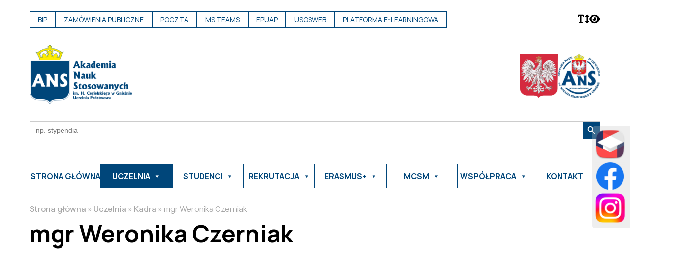

--- FILE ---
content_type: text/html; charset=UTF-8
request_url: https://ans-gniezno.edu.pl/uczelnia/kadra/weronika-czerniak/
body_size: 16982
content:

<!DOCTYPE html>
<html lang="pl">
<head>
    <meta charset="UTF-8">
    <meta http-equiv="X-UA-Compatible" content="IE=edge">
    <meta name="viewport" content="width=device-width, initial-scale=1.0">
    <link rel="stylesheet" href="https://cdnjs.cloudflare.com/ajax/libs/font-awesome/6.4.0/css/all.min.css">
    <link rel="icon" href="https://ans-gniezno.edu.pl/wp-content/uploads/2023/05/favicon.png">
    <link rel="stylesheet" href="ANS Gniezno/style.css">
    <title>mgr Weronika Czerniak - ANS Gniezno</title>


    <meta name='robots' content='index, follow, max-image-preview:large, max-snippet:-1, max-video-preview:-1' />

	<!-- This site is optimized with the Yoast SEO plugin v26.5 - https://yoast.com/wordpress/plugins/seo/ -->
	<link rel="canonical" href="https://ans-gniezno.edu.pl/uczelnia/kadra/weronika-czerniak/" />
	<meta property="og:locale" content="pl_PL" />
	<meta property="og:type" content="article" />
	<meta property="og:title" content="mgr Weronika Czerniak - ANS Gniezno" />
	<meta property="og:url" content="https://ans-gniezno.edu.pl/uczelnia/kadra/weronika-czerniak/" />
	<meta property="og:site_name" content="ANS Gniezno" />
	<meta property="article:publisher" content="https://www.facebook.com/StudiaGniezno" />
	<meta property="article:modified_time" content="2023-10-04T11:40:42+00:00" />
	<meta name="twitter:card" content="summary_large_image" />
	<script type="application/ld+json" class="yoast-schema-graph">{"@context":"https://schema.org","@graph":[{"@type":"WebPage","@id":"https://ans-gniezno.edu.pl/uczelnia/kadra/weronika-czerniak/","url":"https://ans-gniezno.edu.pl/uczelnia/kadra/weronika-czerniak/","name":"mgr Weronika Czerniak - ANS Gniezno","isPartOf":{"@id":"https://new.ans-gniezno.edu.pl/#website"},"datePublished":"2023-10-04T11:40:12+00:00","dateModified":"2023-10-04T11:40:42+00:00","breadcrumb":{"@id":"https://ans-gniezno.edu.pl/uczelnia/kadra/weronika-czerniak/#breadcrumb"},"inLanguage":"pl-PL","potentialAction":[{"@type":"ReadAction","target":["https://ans-gniezno.edu.pl/uczelnia/kadra/weronika-czerniak/"]}]},{"@type":"BreadcrumbList","@id":"https://ans-gniezno.edu.pl/uczelnia/kadra/weronika-czerniak/#breadcrumb","itemListElement":[{"@type":"ListItem","position":1,"name":"Strona główna","item":"https://ans-gniezno.edu.pl/"},{"@type":"ListItem","position":2,"name":"Uczelnia","item":"https://ans-gniezno.edu.pl/uczelnia/"},{"@type":"ListItem","position":3,"name":"Kadra","item":"https://ans-gniezno.edu.pl/uczelnia/kadra/"},{"@type":"ListItem","position":4,"name":"mgr Weronika Czerniak"}]},{"@type":"WebSite","@id":"https://new.ans-gniezno.edu.pl/#website","url":"https://new.ans-gniezno.edu.pl/","name":"ANS Gniezno","description":"Strona internetowa Akademia Nauk Stosowanych im. Hipolita Cegielskiego w Gnieźnie Uczelnia Państwowa","publisher":{"@id":"https://new.ans-gniezno.edu.pl/#organization"},"potentialAction":[{"@type":"SearchAction","target":{"@type":"EntryPoint","urlTemplate":"https://new.ans-gniezno.edu.pl/?s={search_term_string}"},"query-input":{"@type":"PropertyValueSpecification","valueRequired":true,"valueName":"search_term_string"}}],"inLanguage":"pl-PL"},{"@type":"Organization","@id":"https://new.ans-gniezno.edu.pl/#organization","name":"ANS Gniezno","url":"https://new.ans-gniezno.edu.pl/","logo":{"@type":"ImageObject","inLanguage":"pl-PL","@id":"https://new.ans-gniezno.edu.pl/#/schema/logo/image/","url":"https://ans-gniezno.edu.pl/wp-content/uploads/2023/04/ans-z-opisem.png","contentUrl":"https://ans-gniezno.edu.pl/wp-content/uploads/2023/04/ans-z-opisem.png","width":1828,"height":1054,"caption":"ANS Gniezno"},"image":{"@id":"https://new.ans-gniezno.edu.pl/#/schema/logo/image/"},"sameAs":["https://www.facebook.com/StudiaGniezno","https://www.instagram.com/ans.gniezno/"]}]}</script>
	<!-- / Yoast SEO plugin. -->


<link rel='dns-prefetch' href='//use.fontawesome.com' />
<link rel="alternate" title="oEmbed (JSON)" type="application/json+oembed" href="https://ans-gniezno.edu.pl/wp-json/oembed/1.0/embed?url=https%3A%2F%2Fans-gniezno.edu.pl%2Fuczelnia%2Fkadra%2Fweronika-czerniak%2F" />
<link rel="alternate" title="oEmbed (XML)" type="text/xml+oembed" href="https://ans-gniezno.edu.pl/wp-json/oembed/1.0/embed?url=https%3A%2F%2Fans-gniezno.edu.pl%2Fuczelnia%2Fkadra%2Fweronika-czerniak%2F&#038;format=xml" />
		<!-- This site uses the Google Analytics by MonsterInsights plugin v9.10.0 - Using Analytics tracking - https://www.monsterinsights.com/ -->
							<script src="//www.googletagmanager.com/gtag/js?id=G-N48YLYKH6Z"  data-cfasync="false" data-wpfc-render="false" type="text/javascript" async></script>
			<script data-cfasync="false" data-wpfc-render="false" type="text/javascript">
				var mi_version = '9.10.0';
				var mi_track_user = true;
				var mi_no_track_reason = '';
								var MonsterInsightsDefaultLocations = {"page_location":"https:\/\/ans-gniezno.edu.pl\/uczelnia\/kadra\/weronika-czerniak\/"};
								if ( typeof MonsterInsightsPrivacyGuardFilter === 'function' ) {
					var MonsterInsightsLocations = (typeof MonsterInsightsExcludeQuery === 'object') ? MonsterInsightsPrivacyGuardFilter( MonsterInsightsExcludeQuery ) : MonsterInsightsPrivacyGuardFilter( MonsterInsightsDefaultLocations );
				} else {
					var MonsterInsightsLocations = (typeof MonsterInsightsExcludeQuery === 'object') ? MonsterInsightsExcludeQuery : MonsterInsightsDefaultLocations;
				}

								var disableStrs = [
										'ga-disable-G-N48YLYKH6Z',
									];

				/* Function to detect opted out users */
				function __gtagTrackerIsOptedOut() {
					for (var index = 0; index < disableStrs.length; index++) {
						if (document.cookie.indexOf(disableStrs[index] + '=true') > -1) {
							return true;
						}
					}

					return false;
				}

				/* Disable tracking if the opt-out cookie exists. */
				if (__gtagTrackerIsOptedOut()) {
					for (var index = 0; index < disableStrs.length; index++) {
						window[disableStrs[index]] = true;
					}
				}

				/* Opt-out function */
				function __gtagTrackerOptout() {
					for (var index = 0; index < disableStrs.length; index++) {
						document.cookie = disableStrs[index] + '=true; expires=Thu, 31 Dec 2099 23:59:59 UTC; path=/';
						window[disableStrs[index]] = true;
					}
				}

				if ('undefined' === typeof gaOptout) {
					function gaOptout() {
						__gtagTrackerOptout();
					}
				}
								window.dataLayer = window.dataLayer || [];

				window.MonsterInsightsDualTracker = {
					helpers: {},
					trackers: {},
				};
				if (mi_track_user) {
					function __gtagDataLayer() {
						dataLayer.push(arguments);
					}

					function __gtagTracker(type, name, parameters) {
						if (!parameters) {
							parameters = {};
						}

						if (parameters.send_to) {
							__gtagDataLayer.apply(null, arguments);
							return;
						}

						if (type === 'event') {
														parameters.send_to = monsterinsights_frontend.v4_id;
							var hookName = name;
							if (typeof parameters['event_category'] !== 'undefined') {
								hookName = parameters['event_category'] + ':' + name;
							}

							if (typeof MonsterInsightsDualTracker.trackers[hookName] !== 'undefined') {
								MonsterInsightsDualTracker.trackers[hookName](parameters);
							} else {
								__gtagDataLayer('event', name, parameters);
							}
							
						} else {
							__gtagDataLayer.apply(null, arguments);
						}
					}

					__gtagTracker('js', new Date());
					__gtagTracker('set', {
						'developer_id.dZGIzZG': true,
											});
					if ( MonsterInsightsLocations.page_location ) {
						__gtagTracker('set', MonsterInsightsLocations);
					}
										__gtagTracker('config', 'G-N48YLYKH6Z', {"forceSSL":"true","link_attribution":"true"} );
										window.gtag = __gtagTracker;										(function () {
						/* https://developers.google.com/analytics/devguides/collection/analyticsjs/ */
						/* ga and __gaTracker compatibility shim. */
						var noopfn = function () {
							return null;
						};
						var newtracker = function () {
							return new Tracker();
						};
						var Tracker = function () {
							return null;
						};
						var p = Tracker.prototype;
						p.get = noopfn;
						p.set = noopfn;
						p.send = function () {
							var args = Array.prototype.slice.call(arguments);
							args.unshift('send');
							__gaTracker.apply(null, args);
						};
						var __gaTracker = function () {
							var len = arguments.length;
							if (len === 0) {
								return;
							}
							var f = arguments[len - 1];
							if (typeof f !== 'object' || f === null || typeof f.hitCallback !== 'function') {
								if ('send' === arguments[0]) {
									var hitConverted, hitObject = false, action;
									if ('event' === arguments[1]) {
										if ('undefined' !== typeof arguments[3]) {
											hitObject = {
												'eventAction': arguments[3],
												'eventCategory': arguments[2],
												'eventLabel': arguments[4],
												'value': arguments[5] ? arguments[5] : 1,
											}
										}
									}
									if ('pageview' === arguments[1]) {
										if ('undefined' !== typeof arguments[2]) {
											hitObject = {
												'eventAction': 'page_view',
												'page_path': arguments[2],
											}
										}
									}
									if (typeof arguments[2] === 'object') {
										hitObject = arguments[2];
									}
									if (typeof arguments[5] === 'object') {
										Object.assign(hitObject, arguments[5]);
									}
									if ('undefined' !== typeof arguments[1].hitType) {
										hitObject = arguments[1];
										if ('pageview' === hitObject.hitType) {
											hitObject.eventAction = 'page_view';
										}
									}
									if (hitObject) {
										action = 'timing' === arguments[1].hitType ? 'timing_complete' : hitObject.eventAction;
										hitConverted = mapArgs(hitObject);
										__gtagTracker('event', action, hitConverted);
									}
								}
								return;
							}

							function mapArgs(args) {
								var arg, hit = {};
								var gaMap = {
									'eventCategory': 'event_category',
									'eventAction': 'event_action',
									'eventLabel': 'event_label',
									'eventValue': 'event_value',
									'nonInteraction': 'non_interaction',
									'timingCategory': 'event_category',
									'timingVar': 'name',
									'timingValue': 'value',
									'timingLabel': 'event_label',
									'page': 'page_path',
									'location': 'page_location',
									'title': 'page_title',
									'referrer' : 'page_referrer',
								};
								for (arg in args) {
																		if (!(!args.hasOwnProperty(arg) || !gaMap.hasOwnProperty(arg))) {
										hit[gaMap[arg]] = args[arg];
									} else {
										hit[arg] = args[arg];
									}
								}
								return hit;
							}

							try {
								f.hitCallback();
							} catch (ex) {
							}
						};
						__gaTracker.create = newtracker;
						__gaTracker.getByName = newtracker;
						__gaTracker.getAll = function () {
							return [];
						};
						__gaTracker.remove = noopfn;
						__gaTracker.loaded = true;
						window['__gaTracker'] = __gaTracker;
					})();
									} else {
										console.log("");
					(function () {
						function __gtagTracker() {
							return null;
						}

						window['__gtagTracker'] = __gtagTracker;
						window['gtag'] = __gtagTracker;
					})();
									}
			</script>
							<!-- / Google Analytics by MonsterInsights -->
		<style id='wp-img-auto-sizes-contain-inline-css' type='text/css'>
img:is([sizes=auto i],[sizes^="auto," i]){contain-intrinsic-size:3000px 1500px}
/*# sourceURL=wp-img-auto-sizes-contain-inline-css */
</style>
<style id='wp-emoji-styles-inline-css' type='text/css'>

	img.wp-smiley, img.emoji {
		display: inline !important;
		border: none !important;
		box-shadow: none !important;
		height: 1em !important;
		width: 1em !important;
		margin: 0 0.07em !important;
		vertical-align: -0.1em !important;
		background: none !important;
		padding: 0 !important;
	}
/*# sourceURL=wp-emoji-styles-inline-css */
</style>
<link rel='stylesheet' id='wp-block-library-css' href='https://ans-gniezno.edu.pl/wp-includes/css/dist/block-library/style.min.css?ver=6.9' type='text/css' media='all' />
<style id='wp-block-group-inline-css' type='text/css'>
.wp-block-group{box-sizing:border-box}:where(.wp-block-group.wp-block-group-is-layout-constrained){position:relative}
/*# sourceURL=https://ans-gniezno.edu.pl/wp-includes/blocks/group/style.min.css */
</style>
<style id='wp-block-paragraph-inline-css' type='text/css'>
.is-small-text{font-size:.875em}.is-regular-text{font-size:1em}.is-large-text{font-size:2.25em}.is-larger-text{font-size:3em}.has-drop-cap:not(:focus):first-letter{float:left;font-size:8.4em;font-style:normal;font-weight:100;line-height:.68;margin:.05em .1em 0 0;text-transform:uppercase}body.rtl .has-drop-cap:not(:focus):first-letter{float:none;margin-left:.1em}p.has-drop-cap.has-background{overflow:hidden}:root :where(p.has-background){padding:1.25em 2.375em}:where(p.has-text-color:not(.has-link-color)) a{color:inherit}p.has-text-align-left[style*="writing-mode:vertical-lr"],p.has-text-align-right[style*="writing-mode:vertical-rl"]{rotate:180deg}
/*# sourceURL=https://ans-gniezno.edu.pl/wp-includes/blocks/paragraph/style.min.css */
</style>
<style id='wp-block-spacer-inline-css' type='text/css'>
.wp-block-spacer{clear:both}
/*# sourceURL=https://ans-gniezno.edu.pl/wp-includes/blocks/spacer/style.min.css */
</style>
<style id='global-styles-inline-css' type='text/css'>
:root{--wp--preset--aspect-ratio--square: 1;--wp--preset--aspect-ratio--4-3: 4/3;--wp--preset--aspect-ratio--3-4: 3/4;--wp--preset--aspect-ratio--3-2: 3/2;--wp--preset--aspect-ratio--2-3: 2/3;--wp--preset--aspect-ratio--16-9: 16/9;--wp--preset--aspect-ratio--9-16: 9/16;--wp--preset--color--black: #000000;--wp--preset--color--cyan-bluish-gray: #abb8c3;--wp--preset--color--white: #ffffff;--wp--preset--color--pale-pink: #f78da7;--wp--preset--color--vivid-red: #cf2e2e;--wp--preset--color--luminous-vivid-orange: #ff6900;--wp--preset--color--luminous-vivid-amber: #fcb900;--wp--preset--color--light-green-cyan: #7bdcb5;--wp--preset--color--vivid-green-cyan: #00d084;--wp--preset--color--pale-cyan-blue: #8ed1fc;--wp--preset--color--vivid-cyan-blue: #0693e3;--wp--preset--color--vivid-purple: #9b51e0;--wp--preset--gradient--vivid-cyan-blue-to-vivid-purple: linear-gradient(135deg,rgb(6,147,227) 0%,rgb(155,81,224) 100%);--wp--preset--gradient--light-green-cyan-to-vivid-green-cyan: linear-gradient(135deg,rgb(122,220,180) 0%,rgb(0,208,130) 100%);--wp--preset--gradient--luminous-vivid-amber-to-luminous-vivid-orange: linear-gradient(135deg,rgb(252,185,0) 0%,rgb(255,105,0) 100%);--wp--preset--gradient--luminous-vivid-orange-to-vivid-red: linear-gradient(135deg,rgb(255,105,0) 0%,rgb(207,46,46) 100%);--wp--preset--gradient--very-light-gray-to-cyan-bluish-gray: linear-gradient(135deg,rgb(238,238,238) 0%,rgb(169,184,195) 100%);--wp--preset--gradient--cool-to-warm-spectrum: linear-gradient(135deg,rgb(74,234,220) 0%,rgb(151,120,209) 20%,rgb(207,42,186) 40%,rgb(238,44,130) 60%,rgb(251,105,98) 80%,rgb(254,248,76) 100%);--wp--preset--gradient--blush-light-purple: linear-gradient(135deg,rgb(255,206,236) 0%,rgb(152,150,240) 100%);--wp--preset--gradient--blush-bordeaux: linear-gradient(135deg,rgb(254,205,165) 0%,rgb(254,45,45) 50%,rgb(107,0,62) 100%);--wp--preset--gradient--luminous-dusk: linear-gradient(135deg,rgb(255,203,112) 0%,rgb(199,81,192) 50%,rgb(65,88,208) 100%);--wp--preset--gradient--pale-ocean: linear-gradient(135deg,rgb(255,245,203) 0%,rgb(182,227,212) 50%,rgb(51,167,181) 100%);--wp--preset--gradient--electric-grass: linear-gradient(135deg,rgb(202,248,128) 0%,rgb(113,206,126) 100%);--wp--preset--gradient--midnight: linear-gradient(135deg,rgb(2,3,129) 0%,rgb(40,116,252) 100%);--wp--preset--font-size--small: 13px;--wp--preset--font-size--medium: 20px;--wp--preset--font-size--large: 36px;--wp--preset--font-size--x-large: 42px;--wp--preset--spacing--20: 0.44rem;--wp--preset--spacing--30: 0.67rem;--wp--preset--spacing--40: 1rem;--wp--preset--spacing--50: 1.5rem;--wp--preset--spacing--60: 2.25rem;--wp--preset--spacing--70: 3.38rem;--wp--preset--spacing--80: 5.06rem;--wp--preset--shadow--natural: 6px 6px 9px rgba(0, 0, 0, 0.2);--wp--preset--shadow--deep: 12px 12px 50px rgba(0, 0, 0, 0.4);--wp--preset--shadow--sharp: 6px 6px 0px rgba(0, 0, 0, 0.2);--wp--preset--shadow--outlined: 6px 6px 0px -3px rgb(255, 255, 255), 6px 6px rgb(0, 0, 0);--wp--preset--shadow--crisp: 6px 6px 0px rgb(0, 0, 0);}:where(.is-layout-flex){gap: 0.5em;}:where(.is-layout-grid){gap: 0.5em;}body .is-layout-flex{display: flex;}.is-layout-flex{flex-wrap: wrap;align-items: center;}.is-layout-flex > :is(*, div){margin: 0;}body .is-layout-grid{display: grid;}.is-layout-grid > :is(*, div){margin: 0;}:where(.wp-block-columns.is-layout-flex){gap: 2em;}:where(.wp-block-columns.is-layout-grid){gap: 2em;}:where(.wp-block-post-template.is-layout-flex){gap: 1.25em;}:where(.wp-block-post-template.is-layout-grid){gap: 1.25em;}.has-black-color{color: var(--wp--preset--color--black) !important;}.has-cyan-bluish-gray-color{color: var(--wp--preset--color--cyan-bluish-gray) !important;}.has-white-color{color: var(--wp--preset--color--white) !important;}.has-pale-pink-color{color: var(--wp--preset--color--pale-pink) !important;}.has-vivid-red-color{color: var(--wp--preset--color--vivid-red) !important;}.has-luminous-vivid-orange-color{color: var(--wp--preset--color--luminous-vivid-orange) !important;}.has-luminous-vivid-amber-color{color: var(--wp--preset--color--luminous-vivid-amber) !important;}.has-light-green-cyan-color{color: var(--wp--preset--color--light-green-cyan) !important;}.has-vivid-green-cyan-color{color: var(--wp--preset--color--vivid-green-cyan) !important;}.has-pale-cyan-blue-color{color: var(--wp--preset--color--pale-cyan-blue) !important;}.has-vivid-cyan-blue-color{color: var(--wp--preset--color--vivid-cyan-blue) !important;}.has-vivid-purple-color{color: var(--wp--preset--color--vivid-purple) !important;}.has-black-background-color{background-color: var(--wp--preset--color--black) !important;}.has-cyan-bluish-gray-background-color{background-color: var(--wp--preset--color--cyan-bluish-gray) !important;}.has-white-background-color{background-color: var(--wp--preset--color--white) !important;}.has-pale-pink-background-color{background-color: var(--wp--preset--color--pale-pink) !important;}.has-vivid-red-background-color{background-color: var(--wp--preset--color--vivid-red) !important;}.has-luminous-vivid-orange-background-color{background-color: var(--wp--preset--color--luminous-vivid-orange) !important;}.has-luminous-vivid-amber-background-color{background-color: var(--wp--preset--color--luminous-vivid-amber) !important;}.has-light-green-cyan-background-color{background-color: var(--wp--preset--color--light-green-cyan) !important;}.has-vivid-green-cyan-background-color{background-color: var(--wp--preset--color--vivid-green-cyan) !important;}.has-pale-cyan-blue-background-color{background-color: var(--wp--preset--color--pale-cyan-blue) !important;}.has-vivid-cyan-blue-background-color{background-color: var(--wp--preset--color--vivid-cyan-blue) !important;}.has-vivid-purple-background-color{background-color: var(--wp--preset--color--vivid-purple) !important;}.has-black-border-color{border-color: var(--wp--preset--color--black) !important;}.has-cyan-bluish-gray-border-color{border-color: var(--wp--preset--color--cyan-bluish-gray) !important;}.has-white-border-color{border-color: var(--wp--preset--color--white) !important;}.has-pale-pink-border-color{border-color: var(--wp--preset--color--pale-pink) !important;}.has-vivid-red-border-color{border-color: var(--wp--preset--color--vivid-red) !important;}.has-luminous-vivid-orange-border-color{border-color: var(--wp--preset--color--luminous-vivid-orange) !important;}.has-luminous-vivid-amber-border-color{border-color: var(--wp--preset--color--luminous-vivid-amber) !important;}.has-light-green-cyan-border-color{border-color: var(--wp--preset--color--light-green-cyan) !important;}.has-vivid-green-cyan-border-color{border-color: var(--wp--preset--color--vivid-green-cyan) !important;}.has-pale-cyan-blue-border-color{border-color: var(--wp--preset--color--pale-cyan-blue) !important;}.has-vivid-cyan-blue-border-color{border-color: var(--wp--preset--color--vivid-cyan-blue) !important;}.has-vivid-purple-border-color{border-color: var(--wp--preset--color--vivid-purple) !important;}.has-vivid-cyan-blue-to-vivid-purple-gradient-background{background: var(--wp--preset--gradient--vivid-cyan-blue-to-vivid-purple) !important;}.has-light-green-cyan-to-vivid-green-cyan-gradient-background{background: var(--wp--preset--gradient--light-green-cyan-to-vivid-green-cyan) !important;}.has-luminous-vivid-amber-to-luminous-vivid-orange-gradient-background{background: var(--wp--preset--gradient--luminous-vivid-amber-to-luminous-vivid-orange) !important;}.has-luminous-vivid-orange-to-vivid-red-gradient-background{background: var(--wp--preset--gradient--luminous-vivid-orange-to-vivid-red) !important;}.has-very-light-gray-to-cyan-bluish-gray-gradient-background{background: var(--wp--preset--gradient--very-light-gray-to-cyan-bluish-gray) !important;}.has-cool-to-warm-spectrum-gradient-background{background: var(--wp--preset--gradient--cool-to-warm-spectrum) !important;}.has-blush-light-purple-gradient-background{background: var(--wp--preset--gradient--blush-light-purple) !important;}.has-blush-bordeaux-gradient-background{background: var(--wp--preset--gradient--blush-bordeaux) !important;}.has-luminous-dusk-gradient-background{background: var(--wp--preset--gradient--luminous-dusk) !important;}.has-pale-ocean-gradient-background{background: var(--wp--preset--gradient--pale-ocean) !important;}.has-electric-grass-gradient-background{background: var(--wp--preset--gradient--electric-grass) !important;}.has-midnight-gradient-background{background: var(--wp--preset--gradient--midnight) !important;}.has-small-font-size{font-size: var(--wp--preset--font-size--small) !important;}.has-medium-font-size{font-size: var(--wp--preset--font-size--medium) !important;}.has-large-font-size{font-size: var(--wp--preset--font-size--large) !important;}.has-x-large-font-size{font-size: var(--wp--preset--font-size--x-large) !important;}
/*# sourceURL=global-styles-inline-css */
</style>

<style id='classic-theme-styles-inline-css' type='text/css'>
/*! This file is auto-generated */
.wp-block-button__link{color:#fff;background-color:#32373c;border-radius:9999px;box-shadow:none;text-decoration:none;padding:calc(.667em + 2px) calc(1.333em + 2px);font-size:1.125em}.wp-block-file__button{background:#32373c;color:#fff;text-decoration:none}
/*# sourceURL=/wp-includes/css/classic-themes.min.css */
</style>
<link rel='stylesheet' id='editorskit-frontend-css' href='https://ans-gniezno.edu.pl/wp-content/plugins/block-options/build/style.build.css?ver=new' type='text/css' media='all' />
<style id='font-awesome-svg-styles-default-inline-css' type='text/css'>
.svg-inline--fa {
  display: inline-block;
  height: 1em;
  overflow: visible;
  vertical-align: -.125em;
}
/*# sourceURL=font-awesome-svg-styles-default-inline-css */
</style>
<link rel='stylesheet' id='font-awesome-svg-styles-css' href='https://ans-gniezno.edu.pl/wp-content/uploads/font-awesome/v6.4.0/css/svg-with-js.css' type='text/css' media='all' />
<style id='font-awesome-svg-styles-inline-css' type='text/css'>
   .wp-block-font-awesome-icon svg::before,
   .wp-rich-text-font-awesome-icon svg::before {content: unset;}
/*# sourceURL=font-awesome-svg-styles-inline-css */
</style>
<link rel='stylesheet' id='ivory-search-styles-css' href='https://ans-gniezno.edu.pl/wp-content/plugins/add-search-to-menu/public/css/ivory-search.min.css?ver=5.5.12' type='text/css' media='all' />
<link rel='stylesheet' id='megamenu-css' href='https://ans-gniezno.edu.pl/wp-content/uploads/maxmegamenu/style.css?ver=100254' type='text/css' media='all' />
<link rel='stylesheet' id='dashicons-css' href='https://ans-gniezno.edu.pl/wp-includes/css/dashicons.min.css?ver=6.9' type='text/css' media='all' />
<link rel='stylesheet' id='main-styles-css' href='https://ans-gniezno.edu.pl/wp-content/themes/ANS/style.css?ver=1764231219' type='text/css' media='' />
<link rel='stylesheet' id='font-awesome-official-css' href='https://use.fontawesome.com/releases/v6.4.0/css/all.css' type='text/css' media='all' integrity="sha384-iw3OoTErCYJJB9mCa8LNS2hbsQ7M3C0EpIsO/H5+EGAkPGc6rk+V8i04oW/K5xq0" crossorigin="anonymous" />
<link rel='stylesheet' id='font-awesome-official-v4shim-css' href='https://use.fontawesome.com/releases/v6.4.0/css/v4-shims.css' type='text/css' media='all' integrity="sha384-TjXU13dTMPo+5ZlOUI1IGXvpmajjoetPqbUJqTx+uZ1bGwylKHNEItuVe/mg/H6l" crossorigin="anonymous" />
<script type="text/javascript" src="https://ans-gniezno.edu.pl/wp-content/plugins/google-analytics-for-wordpress/assets/js/frontend-gtag.min.js?ver=9.10.0" id="monsterinsights-frontend-script-js" async="async" data-wp-strategy="async"></script>
<script data-cfasync="false" data-wpfc-render="false" type="text/javascript" id='monsterinsights-frontend-script-js-extra'>/* <![CDATA[ */
var monsterinsights_frontend = {"js_events_tracking":"true","download_extensions":"doc,pdf,ppt,zip,xls,docx,pptx,xlsx","inbound_paths":"[]","home_url":"https:\/\/ans-gniezno.edu.pl","hash_tracking":"false","v4_id":"G-N48YLYKH6Z"};/* ]]> */
</script>
<script type="text/javascript" src="https://ans-gniezno.edu.pl/wp-includes/js/jquery/jquery.min.js?ver=3.7.1" id="jquery-core-js"></script>
<script type="text/javascript" src="https://ans-gniezno.edu.pl/wp-includes/js/jquery/jquery-migrate.min.js?ver=3.4.1" id="jquery-migrate-js"></script>
<link rel="https://api.w.org/" href="https://ans-gniezno.edu.pl/wp-json/" /><link rel="alternate" title="JSON" type="application/json" href="https://ans-gniezno.edu.pl/wp-json/wp/v2/pages/14729" /><link rel="EditURI" type="application/rsd+xml" title="RSD" href="https://ans-gniezno.edu.pl/xmlrpc.php?rsd" />
<meta name="generator" content="WordPress 6.9" />
<link rel='shortlink' href='https://ans-gniezno.edu.pl/?p=14729' />
<meta name="tec-api-version" content="v1"><meta name="tec-api-origin" content="https://ans-gniezno.edu.pl"><link rel="alternate" href="https://ans-gniezno.edu.pl/wp-json/tribe/events/v1/" />		<style type="text/css" id="wp-custom-css">
			.text-justify{
	text-align: justify !important;
}

.text-justify p{
	text-align: justify !important;
}

.additional-padding{
	padding: 32px !important;
}		</style>
		<style type="text/css">/** Mega Menu CSS: fs **/</style>
<style type="text/css" media="screen">.is-menu path.search-icon-path { fill: #848484;}body .popup-search-close:after, body .search-close:after { border-color: #848484;}body .popup-search-close:before, body .search-close:before { border-color: #848484;}</style>			<style type="text/css">
					.is-form-id-14414 .is-search-submit:focus,
			.is-form-id-14414 .is-search-submit:hover,
			.is-form-id-14414 .is-search-submit,
            .is-form-id-14414 .is-search-icon {
			color: #ffffff !important;            background-color: #00467a !important;            			}
                        	.is-form-id-14414 .is-search-submit path {
					fill: #ffffff !important;            	}
            			</style>
		<!-- Meta Pixel Code -->
<script>
  !function(f,b,e,v,n,t,s)
  {if(f.fbq)return;n=f.fbq=function(){n.callMethod?
  n.callMethod.apply(n,arguments):n.queue.push(arguments)};
  if(!f._fbq)f._fbq=n;n.push=n;n.loaded=!0;n.version='2.0';
  n.queue=[];t=b.createElement(e);t.async=!0;
  t.src=v;s=b.getElementsByTagName(e)[0];
  s.parentNode.insertBefore(t,s)}(window, document,'script',
  'https://connect.facebook.net/en_US/fbevents.js');
  fbq('init', '1431105177688965');
  fbq('track', 'PageView');
</script>
<noscript><img height="1" width="1" style="display:none"
  src="https://www.facebook.com/tr?id=1431105177688965&ev=PageView&noscript=1"
/></noscript>
<!-- End Meta Pixel Code -->

</head>
<body class="wp-singular page-template-default page page-id-14729 page-child parent-pageid-2320 wp-theme-ANS tribe-no-js ANS mega-menu-menu1" >

    <div class="social-media-logos">
                    <a target="_blank" href="https://usosweb.ans-gniezno.edu.pl"><img src="https://ans-gniezno.edu.pl/wp-content/uploads/2023/05/usos-logo.png" alt="USOS Logo"></a>
                    <a target="_blank" href="https://www.facebook.com/StudiaGniezno"><img src="https://ans-gniezno.edu.pl/wp-content/uploads/2023/05/fb-logo.png" alt="FaceBook Logo"></a>
                    <a target="_blank" href="https://www.instagram.com/ans.gniezno/"><img src="https://ans-gniezno.edu.pl/wp-content/uploads/2023/05/insta-logo.png" alt="Instagram Logo"></a>
            </div>

<div class="container">



    <div class="menu-accessibility">
        <div class="menu-buttons">
            <div class="menu-menu-glowne-przyciski-container"><ul id="menu-menu-glowne-przyciski" class="menu"><li id="menu-item-38" class="menu-item menu-item-type-custom menu-item-object-custom menu-item-38"><a href="https://bip.ans-gniezno.edu.pl/">BIP</a></li>
<li id="menu-item-39" class="menu-item menu-item-type-custom menu-item-object-custom menu-item-39"><a href="https://platformazakupowa.pl/pn/ans_gniezno">Zamówienia publiczne</a></li>
<li id="menu-item-40" class="menu-item menu-item-type-custom menu-item-object-custom menu-item-40"><a href="https://outlook.office.com/mail/">Poczta</a></li>
<li id="menu-item-24249" class="menu-item menu-item-type-custom menu-item-object-custom menu-item-24249"><a href="https://teams.microsoft.com/v2/">MS Teams</a></li>
<li id="menu-item-12088" class="menu-item menu-item-type-custom menu-item-object-custom menu-item-12088"><a href="https://epuap.gov.pl/wps/portal">ePUAP</a></li>
<li id="menu-item-13355" class="menu-item menu-item-type-custom menu-item-object-custom menu-item-13355"><a href="https://usosweb.ans-gniezno.edu.pl/">USOSWEB</a></li>
<li id="menu-item-24369" class="menu-item menu-item-type-custom menu-item-object-custom menu-item-24369"><a href="https://ans-gniezno.planeta.edu.pl/">Platforma e-learningowa</a></li>
</ul></div>        </div>

        <div class="menu-accessibility__icons">
            <div class="menu-accessibility__font-size"><i class="fa-solid fa-text-height"></i></div>
            <div class="menu-accessibility__font-contrast"><i class="fa-solid fa-eye"></i></div>
            <!-- <div class="menu-accessibility__language">PL</div> -->
        </div>
    </div>

    <div class="main-menu">
        <div class="logo-container">
            <div class="logo-container__left">
                                    <a href="https://ans-gniezno.edu.pl"><img src="https://ans-gniezno.edu.pl/wp-content/uploads/2023/04/ans-z-opisem.png" alt="Logo ANS Gniezno" ></a>
                            
                            </div>

            <div class="logo-container__right">
                                <img src="https://ans-gniezno.edu.pl/wp-content/uploads/2023/04/godlo.png" alt="Godło">
                
                                    <img src="https://ans-gniezno.edu.pl/wp-content/uploads/2023/04/ans-godlo.jpg" alt="Godło ANS Gniezno">
                            </div>
        </div>

        <div class="search-bar-search">
            <div id="is_widget-2" class="widget widget_is_search widget_search"><form  class="is-search-form is-form-style is-form-style-3 is-form-id-14414 " action="https://ans-gniezno.edu.pl/" method="get" role="search" ><label for="is-search-input-14414"><span class="is-screen-reader-text">Search for:</span><input  type="search" id="is-search-input-14414" name="s" value="" class="is-search-input" placeholder="np. stypendia" autocomplete=off /></label><button type="submit" class="is-search-submit"><span class="is-screen-reader-text">Search Button</span><span class="is-search-icon"><svg focusable="false" aria-label="Search" xmlns="http://www.w3.org/2000/svg" viewBox="0 0 24 24" width="24px"><path d="M15.5 14h-.79l-.28-.27C15.41 12.59 16 11.11 16 9.5 16 5.91 13.09 3 9.5 3S3 5.91 3 9.5 5.91 16 9.5 16c1.61 0 3.09-.59 4.23-1.57l.27.28v.79l5 4.99L20.49 19l-4.99-5zm-6 0C7.01 14 5 11.99 5 9.5S7.01 5 9.5 5 14 7.01 14 9.5 11.99 14 9.5 14z"></path></svg></span></button><input type="hidden" name="id" value="14414" /></form></div>        </div>

        <!-- <div class="hamburger-menu"><div></div></div> -->
        <nav class="main-menu__options">
            
            <div id="mega-menu-wrap-menu1" class="mega-menu-wrap"><div class="mega-menu-toggle"><div class="mega-toggle-blocks-left"></div><div class="mega-toggle-blocks-center"><div class='mega-toggle-block mega-menu-toggle-animated-block mega-toggle-block-1' id='mega-toggle-block-1'><button aria-label="Toggle Menu" class="mega-toggle-animated mega-toggle-animated-slider" type="button" aria-expanded="false">
                  <span class="mega-toggle-animated-box">
                    <span class="mega-toggle-animated-inner"></span>
                  </span>
                </button></div></div><div class="mega-toggle-blocks-right"></div></div><ul id="mega-menu-menu1" class="mega-menu max-mega-menu mega-menu-horizontal mega-no-js" data-event="click" data-effect="fade" data-effect-speed="200" data-effect-mobile="disabled" data-effect-speed-mobile="0" data-panel-width="#content" data-panel-inner-width="#content" data-mobile-force-width="false" data-second-click="go" data-document-click="collapse" data-vertical-behaviour="standard" data-breakpoint="1180" data-unbind="true" data-mobile-state="collapse_all" data-mobile-direction="vertical" data-hover-intent-timeout="300" data-hover-intent-interval="100"><li class="mega-menu-item mega-menu-item-type-custom mega-menu-item-object-custom mega-menu-item-home mega-align-bottom-left mega-menu-flyout mega-menu-item-60" id="mega-menu-item-60"><a class="mega-menu-link" href="https://ans-gniezno.edu.pl" tabindex="0">Strona główna</a></li><li class="mega-menu-item mega-menu-item-type-post_type mega-menu-item-object-page mega-current-page-ancestor mega-menu-item-has-children mega-align-bottom-left mega-menu-flyout mega-disable-link mega-menu-item-27" id="mega-menu-item-27"><a class="mega-menu-link" tabindex="0" aria-expanded="false" role="button">Uczelnia<span class="mega-indicator" aria-hidden="true"></span></a>
<ul class="mega-sub-menu">
<li class="mega-menu-item mega-menu-item-type-post_type mega-menu-item-object-page mega-menu-item-has-children mega-disable-link mega-menu-item-2327" id="mega-menu-item-2327"><a class="mega-menu-link" tabindex="0" aria-expanded="false" role="button">O uczelni<span class="mega-indicator" aria-hidden="true"></span></a>
	<ul class="mega-sub-menu">
<li class="mega-menu-item mega-menu-item-type-post_type mega-menu-item-object-page mega-menu-item-4929" id="mega-menu-item-4929"><a class="mega-menu-link" href="https://ans-gniezno.edu.pl/uczelnia/o-uczelni-o-nas/poznaj-ans-w-gnieznie/">Poznaj ANS w Gnieźnie</a></li><li class="mega-menu-item mega-menu-item-type-post_type mega-menu-item-object-page mega-menu-item-4930" id="mega-menu-item-4930"><a class="mega-menu-link" href="https://ans-gniezno.edu.pl/uczelnia/o-uczelni-o-nas/z-kart-historii/">Z kart historii…</a></li><li class="mega-menu-item mega-menu-item-type-post_type mega-menu-item-object-page mega-menu-item-4931" id="mega-menu-item-4931"><a class="mega-menu-link" href="https://ans-gniezno.edu.pl/uczelnia/o-uczelni-o-nas/patron-uczelni/">Patron uczelni</a></li><li class="mega-menu-item mega-menu-item-type-post_type mega-menu-item-object-page mega-menu-item-4932" id="mega-menu-item-4932"><a class="mega-menu-link" href="https://ans-gniezno.edu.pl/uczelnia/o-uczelni-o-nas/ans-w-obiektywie/ans-gniezno-w-obiektywie-galeria/">ANS Gniezno w obiektywie – Galeria</a></li><li class="mega-menu-item mega-menu-item-type-post_type mega-menu-item-object-page mega-menu-item-4936" id="mega-menu-item-4936"><a class="mega-menu-link" href="https://ans-gniezno.edu.pl/uczelnia/o-uczelni-o-nas/jakosc-ksztalcenia/">Jakość kształcenia</a></li><li class="mega-menu-item mega-menu-item-type-post_type mega-menu-item-object-page mega-menu-item-4937" id="mega-menu-item-4937"><a class="mega-menu-link" href="https://ans-gniezno.edu.pl/uczelnia/o-uczelni-o-nas/rodo-2/">RODO</a></li><li class="mega-menu-item mega-menu-item-type-post_type mega-menu-item-object-page mega-menu-item-4938" id="mega-menu-item-4938"><a class="mega-menu-link" href="https://ans-gniezno.edu.pl/uczelnia/o-uczelni-o-nas/bhp/">BHP</a></li>	</ul>
</li><li class="mega-menu-item mega-menu-item-type-post_type mega-menu-item-object-page mega-menu-item-2326" id="mega-menu-item-2326"><a class="mega-menu-link" href="https://ans-gniezno.edu.pl/uczelnia/wladze-uczelni/">Władze uczelni</a></li><li class="mega-menu-item mega-menu-item-type-post_type mega-menu-item-object-page mega-current-page-ancestor mega-menu-item-2325" id="mega-menu-item-2325"><a class="mega-menu-link" href="https://ans-gniezno.edu.pl/uczelnia/kadra/">Kadra</a></li><li class="mega-menu-item mega-menu-item-type-post_type mega-menu-item-object-page mega-menu-item-has-children mega-disable-link mega-menu-item-12082" id="mega-menu-item-12082"><a class="mega-menu-link" tabindex="0" aria-expanded="false" role="button">Komisja Bioetyczna<span class="mega-indicator" aria-hidden="true"></span></a>
	<ul class="mega-sub-menu">
<li class="mega-menu-item mega-menu-item-type-post_type mega-menu-item-object-page mega-menu-item-13466" id="mega-menu-item-13466"><a class="mega-menu-link" href="https://ans-gniezno.edu.pl/uczelnia/komisja-bioetyczna/o-komisji-bioetycznej/">O Komisji Bioetycznej</a></li><li class="mega-menu-item mega-menu-item-type-post_type mega-menu-item-object-page mega-menu-item-13444" id="mega-menu-item-13444"><a class="mega-menu-link" href="https://ans-gniezno.edu.pl/uczelnia/komisja-bioetyczna/sklad-komisji/">Skład Komisji Bioetycznej</a></li><li class="mega-menu-item mega-menu-item-type-post_type mega-menu-item-object-page mega-menu-item-13443" id="mega-menu-item-13443"><a class="mega-menu-link" href="https://ans-gniezno.edu.pl/uczelnia/komisja-bioetyczna/zarzadzenia-rektora-w-sprawie-kb/">Zarządzenia Rektora w sprawie KB</a></li><li class="mega-menu-item mega-menu-item-type-post_type mega-menu-item-object-page mega-menu-item-13440" id="mega-menu-item-13440"><a class="mega-menu-link" href="https://ans-gniezno.edu.pl/uczelnia/komisja-bioetyczna/definicje/">Definicje</a></li><li class="mega-menu-item mega-menu-item-type-post_type mega-menu-item-object-page mega-menu-item-13442" id="mega-menu-item-13442"><a class="mega-menu-link" href="https://ans-gniezno.edu.pl/uczelnia/komisja-bioetyczna/procedowanie-wnioskow/">Procedowanie wniosków</a></li><li class="mega-menu-item mega-menu-item-type-post_type mega-menu-item-object-page mega-menu-item-13441" id="mega-menu-item-13441"><a class="mega-menu-link" href="https://ans-gniezno.edu.pl/uczelnia/komisja-bioetyczna/dokumenty-do-pobrania/">Dokumenty do pobrania</a></li>	</ul>
</li><li class="mega-menu-item mega-menu-item-type-post_type mega-menu-item-object-page mega-menu-item-has-children mega-disable-link mega-menu-item-23" id="mega-menu-item-23"><a class="mega-menu-link" tabindex="0" aria-expanded="false" role="button">Nauka<span class="mega-indicator" aria-hidden="true"></span></a>
	<ul class="mega-sub-menu">
<li class="mega-menu-item mega-menu-item-type-post_type mega-menu-item-object-page mega-menu-item-2408" id="mega-menu-item-2408"><a class="mega-menu-link" href="https://ans-gniezno.edu.pl/uczelnia/nauka/publikacje/">Publikacje</a></li><li class="mega-menu-item mega-menu-item-type-post_type mega-menu-item-object-page mega-menu-item-2407" id="mega-menu-item-2407"><a class="mega-menu-link" href="https://ans-gniezno.edu.pl/uczelnia/nauka/konferencje/">Konferencje</a></li><li class="mega-menu-item mega-menu-item-type-post_type mega-menu-item-object-page mega-menu-item-2406" id="mega-menu-item-2406"><a class="mega-menu-link" href="https://ans-gniezno.edu.pl/uczelnia/nauka/osiagniecia-naukowe/">Osiągnięcia naukowe</a></li>	</ul>
</li><li class="mega-menu-item mega-menu-item-type-taxonomy mega-menu-item-object-category mega-menu-item-5764" id="mega-menu-item-5764"><a class="mega-menu-link" href="https://ans-gniezno.edu.pl/category/covid-19/">COVID-19</a></li><li class="mega-menu-item mega-menu-item-type-post_type mega-menu-item-object-page mega-menu-item-14690" id="mega-menu-item-14690"><a class="mega-menu-link" href="https://ans-gniezno.edu.pl/regulaminy/">Regulaminy</a></li><li class="mega-menu-item mega-menu-item-type-post_type mega-menu-item-object-page mega-menu-item-16178" id="mega-menu-item-16178"><a class="mega-menu-link" href="https://ans-gniezno.edu.pl/wybory/">Wybory na kadencję 2024-2028</a></li><li class="mega-menu-item mega-menu-item-type-post_type mega-menu-item-object-page mega-menu-item-19379" id="mega-menu-item-19379"><a class="mega-menu-link" href="https://ans-gniezno.edu.pl/sygnalista/">Sygnalista</a></li><li class="mega-menu-item mega-menu-item-type-post_type mega-menu-item-object-page mega-menu-item-19378" id="mega-menu-item-19378"><a class="mega-menu-link" href="https://ans-gniezno.edu.pl/ochrona-maloletnich/">Ochrona małoletnich</a></li></ul>
</li><li class="mega-menu-item mega-menu-item-type-post_type mega-menu-item-object-page mega-menu-item-has-children mega-align-bottom-left mega-menu-flyout mega-disable-link mega-menu-item-26" id="mega-menu-item-26"><a class="mega-menu-link" tabindex="0" aria-expanded="false" role="button">Studenci<span class="mega-indicator" aria-hidden="true"></span></a>
<ul class="mega-sub-menu">
<li class="mega-menu-item mega-menu-item-type-post_type mega-menu-item-object-page mega-menu-item-19915" id="mega-menu-item-19915"><a class="mega-menu-link" href="https://ans-gniezno.edu.pl/studenci/uczelnia-bez-barier-2/">Student ze szczególnymi potrzebami</a></li><li class="mega-menu-item mega-menu-item-type-post_type mega-menu-item-object-page mega-menu-item-21798" id="mega-menu-item-21798"><a class="mega-menu-link" href="https://ans-gniezno.edu.pl/studenci/dostepnosc-prorektora-ds-studenckich/">Dostępność Prorektora ds. studenckich</a></li><li class="mega-menu-item mega-menu-item-type-post_type mega-menu-item-object-page mega-menu-item-2358" id="mega-menu-item-2358"><a class="mega-menu-link" href="https://ans-gniezno.edu.pl/studenci/dzial-ksztalcenia-i-spraw-studenckich-dks/">Dział Kształcenia i Spraw Studenckich (DKS)</a></li><li class="mega-menu-item mega-menu-item-type-post_type mega-menu-item-object-page mega-menu-item-has-children mega-disable-link mega-menu-item-2357" id="mega-menu-item-2357"><a class="mega-menu-link" tabindex="0" aria-expanded="false" role="button">Świadczenia dla Studenta<span class="mega-indicator" aria-hidden="true"></span></a>
	<ul class="mega-sub-menu">
<li class="mega-menu-item mega-menu-item-type-post_type mega-menu-item-object-page mega-menu-item-4942" id="mega-menu-item-4942"><a class="mega-menu-link" href="https://ans-gniezno.edu.pl/studenci/swiadczenia-dla-studenta/zasady-przyznawania-swiadczen-dla-studentow/">Zasady przyznawania świadczeń dla studentów</a></li><li class="mega-menu-item mega-menu-item-type-post_type mega-menu-item-object-page mega-menu-item-4943" id="mega-menu-item-4943"><a class="mega-menu-link" href="https://ans-gniezno.edu.pl/studenci/swiadczenia-dla-studenta/harmonogram-wyplat/">Harmonogram wypłat</a></li><li class="mega-menu-item mega-menu-item-type-post_type mega-menu-item-object-page mega-menu-item-4944" id="mega-menu-item-4944"><a class="mega-menu-link" href="https://ans-gniezno.edu.pl/studenci/swiadczenia-dla-studenta/przyznane-stypendia/">Przyznane stypendia</a></li><li class="mega-menu-item mega-menu-item-type-post_type mega-menu-item-object-page mega-menu-item-4945" id="mega-menu-item-4945"><a class="mega-menu-link" href="https://ans-gniezno.edu.pl/studenci/swiadczenia-dla-studenta/inne-stypendia/">Inne stypendia</a></li>	</ul>
</li><li class="mega-menu-item mega-menu-item-type-custom mega-menu-item-object-custom mega-menu-item-2359" id="mega-menu-item-2359"><a class="mega-menu-link" href="https://bip.ans-gniezno.edu.pl/artykuly/programy-studiow">Program studiów</a></li><li class="mega-menu-item mega-menu-item-type-post_type mega-menu-item-object-page mega-menu-item-2355" id="mega-menu-item-2355"><a class="mega-menu-link" href="https://ans-gniezno.edu.pl/studenci/plany-zajec/">Plany zajęć</a></li><li class="mega-menu-item mega-menu-item-type-post_type mega-menu-item-object-page mega-menu-item-8864" id="mega-menu-item-8864"><a class="mega-menu-link" href="https://ans-gniezno.edu.pl/studenci/harmonogram-roku-akademickiego/">Harmonogramy roku akademickiego</a></li><li class="mega-menu-item mega-menu-item-type-post_type mega-menu-item-object-page mega-menu-item-has-children mega-disable-link mega-menu-item-2352" id="mega-menu-item-2352"><a class="mega-menu-link" tabindex="0" aria-expanded="false" role="button">Praktyki zawodowe<span class="mega-indicator" aria-hidden="true"></span></a>
	<ul class="mega-sub-menu">
<li class="mega-menu-item mega-menu-item-type-post_type mega-menu-item-object-page mega-menu-item-4950" id="mega-menu-item-4950"><a class="mega-menu-link" href="https://ans-gniezno.edu.pl/studenci/praktyki-zawodowe/praktyki-zawodowe-pielegniarstwo/">Pielęgniarstwo I stopnia</a></li><li class="mega-menu-item mega-menu-item-type-post_type mega-menu-item-object-page mega-menu-item-14978" id="mega-menu-item-14978"><a class="mega-menu-link" href="https://ans-gniezno.edu.pl/studenci/praktyki-zawodowe/praktyki-zawodowe-pielegniarstwo-stopien-ii/">Pielęgniarstwo II stopnia</a></li><li class="mega-menu-item mega-menu-item-type-post_type mega-menu-item-object-page mega-menu-item-4949" id="mega-menu-item-4949"><a class="mega-menu-link" href="https://ans-gniezno.edu.pl/studenci/praktyki-zawodowe/praktyki-zawodowe-fizjoterapia/">Fizjoterapia</a></li><li class="mega-menu-item mega-menu-item-type-post_type mega-menu-item-object-page mega-menu-item-4948" id="mega-menu-item-4948"><a class="mega-menu-link" href="https://ans-gniezno.edu.pl/studenci/praktyki-zawodowe/praktyki-zawodowe-inzynierskie/">Kierunki Inżynierskie Instytutu Nauk Technicznych</a></li><li class="mega-menu-item mega-menu-item-type-post_type mega-menu-item-object-page mega-menu-item-15990" id="mega-menu-item-15990"><a class="mega-menu-link" href="https://ans-gniezno.edu.pl/studenci/praktyki-zawodowe/praktyki-zawodowe-analityka-bezpieczenstwa/">Analityka Bezpieczeństwa</a></li><li class="mega-menu-item mega-menu-item-type-post_type mega-menu-item-object-page mega-menu-item-22142" id="mega-menu-item-22142"><a class="mega-menu-link" href="https://ans-gniezno.edu.pl/studenci/praktyki-zawodowe/bezpieczenstwo-wewnetrzne/">Bezpieczeństwo Wewnętrzne</a></li>	</ul>
</li><li class="mega-menu-item mega-menu-item-type-post_type mega-menu-item-object-page mega-menu-item-2351" id="mega-menu-item-2351"><a class="mega-menu-link" href="https://ans-gniezno.edu.pl/studenci/zasady-dyplomowania/">Zasady dyplomowania</a></li><li class="mega-menu-item mega-menu-item-type-post_type mega-menu-item-object-page mega-menu-item-13341" id="mega-menu-item-13341"><a class="mega-menu-link" href="https://ans-gniezno.edu.pl/studenci/dyplomy-ukonczenia-studiow/">Dyplomy ukończenia studiów</a></li><li class="mega-menu-item mega-menu-item-type-post_type mega-menu-item-object-page mega-menu-item-12386" id="mega-menu-item-12386"><a class="mega-menu-link" href="https://ans-gniezno.edu.pl/studenci/oplaty/">Opłaty</a></li><li class="mega-menu-item mega-menu-item-type-post_type mega-menu-item-object-page mega-menu-item-14840" id="mega-menu-item-14840"><a class="mega-menu-link" href="https://ans-gniezno.edu.pl/rekrutacja/rekrutacja-2025-26/oplaty-studia-niestacjonarne/">Opłaty – studia niestacjonarne</a></li><li class="mega-menu-item mega-menu-item-type-post_type mega-menu-item-object-page mega-menu-item-has-children mega-menu-item-13417" id="mega-menu-item-13417"><a class="mega-menu-link" href="https://ans-gniezno.edu.pl/biblioteka/" aria-expanded="false">Biblioteka<span class="mega-indicator" aria-hidden="true"></span></a>
	<ul class="mega-sub-menu">
<li class="mega-menu-item mega-menu-item-type-custom mega-menu-item-object-custom mega-menu-item-14691" id="mega-menu-item-14691"><a class="mega-menu-link" href="https://prolib.ans-gniezno.edu.pl/catalog">Prolib - multiwyszukiwarka biblioteki</a></li><li class="mega-menu-item mega-menu-item-type-post_type mega-menu-item-object-page mega-menu-item-has-children mega-disable-link mega-menu-item-13416" id="mega-menu-item-13416"><a class="mega-menu-link" tabindex="0" aria-expanded="false" role="button">Biblioteka on-line<span class="mega-indicator" aria-hidden="true"></span></a>
		<ul class="mega-sub-menu">
<li class="mega-menu-item mega-menu-item-type-post_type mega-menu-item-object-page mega-menu-item-13415" id="mega-menu-item-13415"><a class="mega-menu-link" href="https://ans-gniezno.edu.pl/biblioteka/biblioteka-on-line/katalogi-centralne-bibliotek-polskich/">Katalogi centralne bibliotek polskich</a></li><li class="mega-menu-item mega-menu-item-type-post_type mega-menu-item-object-page mega-menu-item-13414" id="mega-menu-item-13414"><a class="mega-menu-link" href="https://ans-gniezno.edu.pl/biblioteka/biblioteka-on-line/katalogi-bibliotek-uczelnianych/">Katalogi bibliotek uczelnianych</a></li><li class="mega-menu-item mega-menu-item-type-post_type mega-menu-item-object-page mega-menu-item-13413" id="mega-menu-item-13413"><a class="mega-menu-link" href="https://ans-gniezno.edu.pl/biblioteka/biblioteka-on-line/biblioteki-cyfrowe/">Biblioteki cyfrowe</a></li><li class="mega-menu-item mega-menu-item-type-post_type mega-menu-item-object-page mega-menu-item-13412" id="mega-menu-item-13412"><a class="mega-menu-link" href="https://ans-gniezno.edu.pl/biblioteka/biblioteka-on-line/bazy-danych/">Bazy danych</a></li>		</ul>
</li>	</ul>
</li><li class="mega-menu-item mega-menu-item-type-taxonomy mega-menu-item-object-category mega-menu-item-5769" id="mega-menu-item-5769"><a class="mega-menu-link" href="https://ans-gniezno.edu.pl/category/lektoraty/">Lektoraty</a></li><li class="mega-menu-item mega-menu-item-type-post_type mega-menu-item-object-page mega-menu-item-12387" id="mega-menu-item-12387"><a class="mega-menu-link" href="https://ans-gniezno.edu.pl/studenci/ubezpieczenia/">Ubezpieczenia</a></li><li class="mega-menu-item mega-menu-item-type-post_type mega-menu-item-object-page mega-menu-item-has-children mega-disable-link mega-menu-item-2349" id="mega-menu-item-2349"><a class="mega-menu-link" tabindex="0" aria-expanded="false" role="button">Biuro Karier<span class="mega-indicator" aria-hidden="true"></span></a>
	<ul class="mega-sub-menu">
<li class="mega-menu-item mega-menu-item-type-taxonomy mega-menu-item-object-category mega-menu-item-5767" id="mega-menu-item-5767"><a class="mega-menu-link" href="https://ans-gniezno.edu.pl/category/oferty-pracy/">Oferty pracy i stażu</a></li><li class="mega-menu-item mega-menu-item-type-post_type mega-menu-item-object-page mega-menu-item-4953" id="mega-menu-item-4953"><a class="mega-menu-link" href="https://ans-gniezno.edu.pl/studenci/biuro-karier/warsztaty-i-szkolenia-2/">Warsztaty i szkolenia</a></li><li class="mega-menu-item mega-menu-item-type-post_type mega-menu-item-object-page mega-menu-item-4954" id="mega-menu-item-4954"><a class="mega-menu-link" href="https://ans-gniezno.edu.pl/studenci/biuro-karier/poradniki-2/">Poradniki</a></li><li class="mega-menu-item mega-menu-item-type-post_type mega-menu-item-object-page mega-menu-item-4957" id="mega-menu-item-4957"><a class="mega-menu-link" href="https://ans-gniezno.edu.pl/studenci/biuro-karier/ciekawe-linki-2/">Ciekawe linki</a></li><li class="mega-menu-item mega-menu-item-type-post_type mega-menu-item-object-page mega-menu-item-4959" id="mega-menu-item-4959"><a class="mega-menu-link" href="https://ans-gniezno.edu.pl/studenci/biuro-karier/dla-pracodawcy-2/">Dla pracodawcy</a></li><li class="mega-menu-item mega-menu-item-type-custom mega-menu-item-object-custom mega-menu-item-5578" id="mega-menu-item-5578"><a class="mega-menu-link" href="https://ans-gniezno.edu.pl/kontakt">Kontakt</a></li>	</ul>
</li><li class="mega-menu-item mega-menu-item-type-post_type mega-menu-item-object-page mega-menu-item-2350" id="mega-menu-item-2350"><a class="mega-menu-link" href="https://ans-gniezno.edu.pl/studenci/samorzad-studencki/">Samorząd studencki</a></li><li class="mega-menu-item mega-menu-item-type-post_type mega-menu-item-object-page mega-menu-item-2356" id="mega-menu-item-2356"><a class="mega-menu-link" href="https://ans-gniezno.edu.pl/studenci/kola-naukowe/">Koła Naukowe</a></li><li class="mega-menu-item mega-menu-item-type-post_type mega-menu-item-object-page mega-menu-item-14624" id="mega-menu-item-14624"><a class="mega-menu-link" href="https://ans-gniezno.edu.pl/studenci/pliki-do-pobrania/">Pliki do pobrania</a></li><li class="mega-menu-item mega-menu-item-type-post_type mega-menu-item-object-page mega-menu-item-17298" id="mega-menu-item-17298"><a class="mega-menu-link" href="https://ans-gniezno.edu.pl/studenci/katalog-ects/">Katalog ECTS – SYLABUSY</a></li><li class="mega-menu-item mega-menu-item-type-custom mega-menu-item-object-custom mega-menu-item-20464" id="mega-menu-item-20464"><a class="mega-menu-link" href="https://bip.ans-gniezno.edu.pl/attachments/1142/download">Procedura poekspozycyjna</a></li><li class="mega-menu-item mega-menu-item-type-post_type mega-menu-item-object-page mega-menu-item-24550" id="mega-menu-item-24550"><a class="mega-menu-link" href="https://ans-gniezno.edu.pl/dyzury-wykladowcow/">Dyżury wykładowców</a></li></ul>
</li><li class="mega-menu-item mega-menu-item-type-post_type mega-menu-item-object-page mega-menu-item-has-children mega-align-bottom-left mega-menu-flyout mega-disable-link mega-menu-item-25" id="mega-menu-item-25"><a class="mega-menu-link" tabindex="0" aria-expanded="false" role="button">Rekrutacja<span class="mega-indicator" aria-hidden="true"></span></a>
<ul class="mega-sub-menu">
<li class="mega-menu-item mega-menu-item-type-post_type mega-menu-item-object-page mega-menu-item-2389" id="mega-menu-item-2389"><a class="mega-menu-link" href="https://ans-gniezno.edu.pl/rekrutacja/witamy-w-kampusie-ans/">Witamy w Kampusie ANS Gniezno</a></li><li class="mega-menu-item mega-menu-item-type-post_type mega-menu-item-object-page mega-menu-item-23039" id="mega-menu-item-23039"><a class="mega-menu-link" href="https://ans-gniezno.edu.pl/rekrutacja/rekrutacja-2025-26/">Rekrutacja 2025/26</a></li><li class="mega-menu-item mega-menu-item-type-post_type mega-menu-item-object-page mega-menu-item-has-children mega-disable-link mega-menu-item-2387" id="mega-menu-item-2387"><a class="mega-menu-link" tabindex="0" aria-expanded="false" role="button">Oferta edukacyjna<span class="mega-indicator" aria-hidden="true"></span></a>
	<ul class="mega-sub-menu">
<li class="mega-menu-item mega-menu-item-type-post_type mega-menu-item-object-page mega-menu-item-4973" id="mega-menu-item-4973"><a class="mega-menu-link" href="https://ans-gniezno.edu.pl/rekrutacja/oferty-rekrutacyjne/instytut-nauk-technicznych/">Instytut Nauk Technicznych</a></li><li class="mega-menu-item mega-menu-item-type-post_type mega-menu-item-object-page mega-menu-item-4975" id="mega-menu-item-4975"><a class="mega-menu-link" href="https://ans-gniezno.edu.pl/rekrutacja/oferty-rekrutacyjne/instytut-nauk-o-zdrowiu/">Instytut Nauk o Zdrowiu</a></li><li class="mega-menu-item mega-menu-item-type-post_type mega-menu-item-object-page mega-menu-item-4974" id="mega-menu-item-4974"><a class="mega-menu-link" href="https://ans-gniezno.edu.pl/rekrutacja/oferty-rekrutacyjne/instytut-nauk-o-bezpieczenstwie/">Instytut Nauk o Bezpieczeństwie</a></li>	</ul>
</li><li class="mega-menu-item mega-menu-item-type-post_type mega-menu-item-object-page mega-menu-item-has-children mega-hide-on-desktop mega-hide-on-mobile mega-disable-link mega-menu-item-2385" id="mega-menu-item-2385"><a class="mega-menu-link" tabindex="0" aria-expanded="false" role="button">Co nas wyróżnia?<span class="mega-indicator" aria-hidden="true"></span></a>
	<ul class="mega-sub-menu">
<li class="mega-menu-item mega-menu-item-type-post_type mega-menu-item-object-page mega-menu-item-4977" id="mega-menu-item-4977"><a class="mega-menu-link" href="https://ans-gniezno.edu.pl/rekrutacja/co-nas-wyroznia/laboratoria/">Laboratoria</a></li><li class="mega-menu-item mega-menu-item-type-post_type mega-menu-item-object-page mega-menu-item-4978" id="mega-menu-item-4978"><a class="mega-menu-link" href="https://ans-gniezno.edu.pl/rekrutacja/co-nas-wyroznia/wysokie-stypendia-socjalne/">Wysokie stypendia socjalne</a></li>	</ul>
</li><li class="mega-menu-item mega-menu-item-type-post_type mega-menu-item-object-page mega-menu-item-2384" id="mega-menu-item-2384"><a class="mega-menu-link" href="https://ans-gniezno.edu.pl/rekrutacja/rekrutacja-dla-cudzoziemcow/">Rekrutacja dla cudzoziemców</a></li><li class="mega-menu-item mega-menu-item-type-post_type mega-menu-item-object-page mega-menu-item-2383" id="mega-menu-item-2383"><a class="mega-menu-link" href="https://ans-gniezno.edu.pl/rekrutacja/kontakt-do-biura-rekrutacji/">Kontakt do biura rekrutacji</a></li><li class="mega-menu-item mega-menu-item-type-post_type mega-menu-item-object-page mega-menu-item-22344" id="mega-menu-item-22344"><a class="mega-menu-link" href="https://ans-gniezno.edu.pl/rekrutacja/informator-wspuz/">Informator WSPUZ</a></li></ul>
</li><li class="mega-menu-item mega-menu-item-type-post_type mega-menu-item-object-page mega-menu-item-has-children mega-align-bottom-left mega-menu-flyout mega-disable-link mega-menu-item-24" id="mega-menu-item-24"><a class="mega-menu-link" tabindex="0" aria-expanded="false" role="button">ERASMUS+<span class="mega-indicator" aria-hidden="true"></span></a>
<ul class="mega-sub-menu">
<li class="mega-menu-item mega-menu-item-type-post_type mega-menu-item-object-page mega-menu-item-has-children mega-disable-link mega-menu-item-5591" id="mega-menu-item-5591"><a class="mega-menu-link" tabindex="0" aria-expanded="false" role="button">O Erasmusie<span class="mega-indicator" aria-hidden="true"></span></a>
	<ul class="mega-sub-menu">
<li class="mega-menu-item mega-menu-item-type-post_type mega-menu-item-object-page mega-menu-item-5600" id="mega-menu-item-5600"><a class="mega-menu-link" href="https://ans-gniezno.edu.pl/erasmus/o-erasmusie/o-programie/">O programie</a></li><li class="mega-menu-item mega-menu-item-type-post_type mega-menu-item-object-page mega-menu-item-5601" id="mega-menu-item-5601"><a class="mega-menu-link" href="https://ans-gniezno.edu.pl/erasmus/o-erasmusie/deklaracja-polityki-erasmusowej/">Deklaracja polityki Erasmusowej</a></li><li class="mega-menu-item mega-menu-item-type-post_type mega-menu-item-object-page mega-menu-item-5602" id="mega-menu-item-5602"><a class="mega-menu-link" href="https://ans-gniezno.edu.pl/erasmus/o-erasmusie/karta-uczelni-eche/">Karta Uczelni ECHE</a></li>	</ul>
</li><li class="mega-menu-item mega-menu-item-type-post_type mega-menu-item-object-page mega-menu-item-has-children mega-disable-link mega-menu-item-5592" id="mega-menu-item-5592"><a class="mega-menu-link" tabindex="0" aria-expanded="false" role="button">Dla studenta<span class="mega-indicator" aria-hidden="true"></span></a>
	<ul class="mega-sub-menu">
<li class="mega-menu-item mega-menu-item-type-post_type mega-menu-item-object-page mega-menu-item-13572" id="mega-menu-item-13572"><a class="mega-menu-link" href="https://ans-gniezno.edu.pl/erasmus/dla-studenta/zasady-udzialu-w-programie/">Zasady udziału w programie</a></li><li class="mega-menu-item mega-menu-item-type-post_type mega-menu-item-object-page mega-menu-item-8947" id="mega-menu-item-8947"><a class="mega-menu-link" href="https://ans-gniezno.edu.pl/erasmus/dla-studenta/kraje-do-ktorych-mozna-wyjechac/">Kraje do których można wyjechać</a></li><li class="mega-menu-item mega-menu-item-type-post_type mega-menu-item-object-page mega-menu-item-13567" id="mega-menu-item-13567"><a class="mega-menu-link" href="https://ans-gniezno.edu.pl/erasmus/dla-studenta/erasmus-krok-po-kroku/">Erasmus+ krok po kroku</a></li>	</ul>
</li><li class="mega-menu-item mega-menu-item-type-post_type mega-menu-item-object-page mega-menu-item-5593" id="mega-menu-item-5593"><a class="mega-menu-link" href="https://ans-gniezno.edu.pl/erasmus/dla-pracownika-uczelni/">Dla Pracownika Uczelni</a></li><li class="mega-menu-item mega-menu-item-type-post_type mega-menu-item-object-page mega-menu-item-5594" id="mega-menu-item-5594"><a class="mega-menu-link" href="https://ans-gniezno.edu.pl/erasmus/incoming-students/">Incoming Students</a></li><li class="mega-menu-item mega-menu-item-type-taxonomy mega-menu-item-object-category mega-menu-item-8888" id="mega-menu-item-8888"><a class="mega-menu-link" href="https://ans-gniezno.edu.pl/category/erasmus/">Aktualności Erasmus+</a></li><li class="mega-menu-item mega-menu-item-type-taxonomy mega-menu-item-object-category mega-menu-item-13353" id="mega-menu-item-13353"><a class="mega-menu-link" href="https://ans-gniezno.edu.pl/category/wspomnienia-z-wyjazdow/">Wspomnienia z wyjazdów</a></li><li class="mega-menu-item mega-menu-item-type-post_type mega-menu-item-object-page mega-menu-item-has-children mega-menu-item-14269" id="mega-menu-item-14269"><a class="mega-menu-link" href="https://ans-gniezno.edu.pl/erasmus/wspolpraca-z-krajami-niestowarzyszonymi-z-erasmus/" aria-expanded="false">Współpraca z krajami niestowarzyszonymi z Erasmus+<span class="mega-indicator" aria-hidden="true"></span></a>
	<ul class="mega-sub-menu">
<li class="mega-menu-item mega-menu-item-type-post_type mega-menu-item-object-page mega-menu-item-has-children mega-menu-item-14270" id="mega-menu-item-14270"><a class="mega-menu-link" href="https://ans-gniezno.edu.pl/erasmus/wspolpraca-z-krajami-niestowarzyszonymi-z-erasmus/pup-im-tyczyny-w-humaniu/" aria-expanded="false">PUP im. Pawła Tyczyny w Humaniu<span class="mega-indicator" aria-hidden="true"></span></a>
		<ul class="mega-sub-menu">
<li class="mega-menu-item mega-menu-item-type-post_type mega-menu-item-object-page mega-menu-item-14279" id="mega-menu-item-14279"><a class="mega-menu-link" href="https://ans-gniezno.edu.pl/erasmus/wspolpraca-z-krajami-niestowarzyszonymi-z-erasmus/pup-im-tyczyny-w-humaniu/projekt-ka171-2021-2022/">Projekt KA171</a></li><li class="mega-menu-item mega-menu-item-type-post_type mega-menu-item-object-page mega-menu-item-14280" id="mega-menu-item-14280"><a class="mega-menu-link" href="https://ans-gniezno.edu.pl/erasmus/wspolpraca-z-krajami-niestowarzyszonymi-z-erasmus/pup-im-tyczyny-w-humaniu/projekt-ka107-2014-2020/">Projekt KA107 (2014-2020)</a></li>		</ul>
</li>	</ul>
</li><li class="mega-menu-item mega-menu-item-type-post_type mega-menu-item-object-page mega-menu-item-22835" id="mega-menu-item-22835"><a class="mega-menu-link" href="https://ans-gniezno.edu.pl/erasmus/aplikacja-erasmus-app/">Aplikacja Erasmus+ App</a></li><li class="mega-menu-item mega-menu-item-type-post_type mega-menu-item-object-page mega-menu-item-22834" id="mega-menu-item-22834"><a class="mega-menu-link" href="https://ans-gniezno.edu.pl/erasmus/erasmus-student-network-poland/">Erasmus Student Network Poland</a></li></ul>
</li><li class="mega-menu-item mega-menu-item-type-post_type mega-menu-item-object-page mega-menu-item-has-children mega-align-bottom-left mega-menu-flyout mega-disable-link mega-menu-item-14086" id="mega-menu-item-14086"><a class="mega-menu-link" tabindex="0" aria-expanded="false" role="button">MCSM<span class="mega-indicator" aria-hidden="true"></span></a>
<ul class="mega-sub-menu">
<li class="mega-menu-item mega-menu-item-type-post_type mega-menu-item-object-page mega-menu-item-14095" id="mega-menu-item-14095"><a class="mega-menu-link" href="https://ans-gniezno.edu.pl/monoprofilowe-centrum-symulacji-medycznej/o-projekcie/">O projekcie</a></li><li class="mega-menu-item mega-menu-item-type-post_type mega-menu-item-object-page mega-menu-item-14094" id="mega-menu-item-14094"><a class="mega-menu-link" href="https://ans-gniezno.edu.pl/monoprofilowe-centrum-symulacji-medycznej/biuro-projektu/">Biuro projektu</a></li><li class="mega-menu-item mega-menu-item-type-post_type mega-menu-item-object-page mega-menu-item-14093" id="mega-menu-item-14093"><a class="mega-menu-link" href="https://ans-gniezno.edu.pl/monoprofilowe-centrum-symulacji-medycznej/regulamin-wsparcia/">Regulamin wsparcia</a></li><li class="mega-menu-item mega-menu-item-type-post_type mega-menu-item-object-page mega-menu-item-14092" id="mega-menu-item-14092"><a class="mega-menu-link" href="https://ans-gniezno.edu.pl/monoprofilowe-centrum-symulacji-medycznej/harmonogram-wsparcia/">Harmonogram wsparcia</a></li><li class="mega-menu-item mega-menu-item-type-post_type mega-menu-item-object-page mega-menu-item-14091" id="mega-menu-item-14091"><a class="mega-menu-link" href="https://ans-gniezno.edu.pl/monoprofilowe-centrum-symulacji-medycznej/ogloszenia/">Ogłoszenia</a></li><li class="mega-menu-item mega-menu-item-type-post_type mega-menu-item-object-page mega-menu-item-14090" id="mega-menu-item-14090"><a class="mega-menu-link" href="https://ans-gniezno.edu.pl/monoprofilowe-centrum-symulacji-medycznej/dokumenty/">Dokumenty</a></li><li class="mega-menu-item mega-menu-item-type-post_type mega-menu-item-object-page mega-menu-item-21546" id="mega-menu-item-21546"><a class="mega-menu-link" href="https://ans-gniezno.edu.pl/monoprofilowe-centrum-symulacji-medycznej/mcsm-galeria/">MCSM – Galeria</a></li><li class="mega-menu-item mega-menu-item-type-post_type mega-menu-item-object-page mega-menu-item-14088" id="mega-menu-item-14088"><a class="mega-menu-link" href="https://ans-gniezno.edu.pl/monoprofilowe-centrum-symulacji-medycznej/zajecia-w-mcsm/">Zajęcia w MCSM</a></li><li class="mega-menu-item mega-menu-item-type-post_type mega-menu-item-object-page mega-menu-item-21569" id="mega-menu-item-21569"><a class="mega-menu-link" href="https://ans-gniezno.edu.pl/monoprofilowe-centrum-symulacji-medycznej/pressroom/">Pressroom</a></li></ul>
</li><li class="mega-menu-item mega-menu-item-type-post_type mega-menu-item-object-page mega-menu-item-has-children mega-align-bottom-left mega-menu-flyout mega-disable-link mega-menu-item-22" id="mega-menu-item-22"><a class="mega-menu-link" tabindex="0" aria-expanded="false" role="button">Współpraca<span class="mega-indicator" aria-hidden="true"></span></a>
<ul class="mega-sub-menu">
<li class="mega-menu-item mega-menu-item-type-post_type mega-menu-item-object-page mega-menu-item-2413" id="mega-menu-item-2413"><a class="mega-menu-link" href="https://ans-gniezno.edu.pl/wspolpraca/wymiana-akademicka/">Wymiana akademicka</a></li><li class="mega-menu-item mega-menu-item-type-post_type mega-menu-item-object-page mega-menu-item-2412" id="mega-menu-item-2412"><a class="mega-menu-link" href="https://ans-gniezno.edu.pl/wspolpraca/wspolpraca-ze-szkolami/">Współpraca ze szkołami</a></li><li class="mega-menu-item mega-menu-item-type-post_type mega-menu-item-object-page mega-menu-item-2411" id="mega-menu-item-2411"><a class="mega-menu-link" href="https://ans-gniezno.edu.pl/wspolpraca/wspolpraca-z-biznesem/">Współpraca z biznesem</a></li></ul>
</li><li class="mega-menu-item mega-menu-item-type-post_type mega-menu-item-object-page mega-align-bottom-left mega-menu-flyout mega-menu-item-21" id="mega-menu-item-21"><a class="mega-menu-link" href="https://ans-gniezno.edu.pl/kontakt/" tabindex="0">Kontakt</a></li></ul></div>        </nav>
    </div>
</div>
    

<div class="pages">
    <div class="container">
        <p id="breadcrumbs"><span><span><a href="https://ans-gniezno.edu.pl/">Strona główna</a></span> » <span><a href="https://ans-gniezno.edu.pl/uczelnia/">Uczelnia</a></span> » <span><a href="https://ans-gniezno.edu.pl/uczelnia/kadra/">Kadra</a></span> » <span class="breadcrumb_last" aria-current="page">mgr Weronika Czerniak</span></span></p>        <h2 class="page-title">mgr Weronika Czerniak</h2>
        <div class="page-container">
                    </div>
    </div>
</div>



<div class="footer"  style="background: url('https://ans-gniezno.edu.pl/wp-content/uploads/2023/04/z_lotu_ptaka2.jpg'); ">
    <div class="container">
      <div id="block-7" class="widget widget_block">
<div class="wp-block-group"><div class="wp-block-group__inner-container is-layout-constrained wp-block-group-is-layout-constrained">
<p>Akademia Nauk Stosowanych<br>im. Hipolita Cegielskiego w Gnieźnie,<br>Uczelnia Państwowa</p>



<p>ul. Wrzesińska 43-55,<br>62-200 Gniezno</p>



<div style="height:24px" aria-hidden="true" class="wp-block-spacer"></div>



<p><strong style="font-size: 125%">Kampus &nbsp;Akademicki</strong></p>



<p>ul. Wrzesińska 43-55,&nbsp; 62 – 200 Gniezno</p>



<div style="height:24px" aria-hidden="true" class="wp-block-spacer"></div>



<p><strong style="font-size: 125%">Sekretariat - bud. nr 7&nbsp;&nbsp; &nbsp;&nbsp;</strong></p>



<p>61&nbsp;424 29 42 wew. 324</p>



<p>sekretariat@ans-gniezno.edu.pl</p>
</div></div>
</div><div id="nav_menu-2" class="widget widget_nav_menu"><h2 class="blockTitle">DLA STUDENTÓW</h2><div class="menu-stopka-dla-studentow-container"><ul id="menu-stopka-dla-studentow" class="menu"><li id="menu-item-13419" class="menu-item menu-item-type-custom menu-item-object-custom menu-item-13419"><a href="https://prolib.ans-gniezno.edu.pl">Prolib</a></li>
<li id="menu-item-72" class="menu-item menu-item-type-custom menu-item-object-custom menu-item-72"><a href="https://usosweb.ans-gniezno.edu.pl">USOS</a></li>
<li id="menu-item-77" class="menu-item menu-item-type-custom menu-item-object-custom menu-item-77"><a href="https://ans-gniezno.planeta.edu.pl/">Platforma e-learningowa</a></li>
<li id="menu-item-73" class="menu-item menu-item-type-custom menu-item-object-custom menu-item-73"><a href="https://apd.ans-gniezno.edu.pl">APD</a></li>
<li id="menu-item-75" class="menu-item menu-item-type-custom menu-item-object-custom menu-item-75"><a href="https://www.office.com/?auth=2">OFFICE365</a></li>
<li id="menu-item-11985" class="menu-item menu-item-type-custom menu-item-object-custom menu-item-11985"><a href="https://azureforeducation.microsoft.com/">Microsoft Azure for Students</a></li>
</ul></div></div><div id="nav_menu-3" class="widget widget_nav_menu"><h2 class="blockTitle">PRZYDATNE LINKI</h2><div class="menu-stopka-przydatne-linki-container"><ul id="menu-stopka-przydatne-linki" class="menu"><li id="menu-item-17698" class="menu-item menu-item-type-custom menu-item-object-custom menu-item-17698"><a href="https://bip.ans-gniezno.edu.pl/deklaracja-dostepnosci">Deklaracja dostępności</a></li>
<li id="menu-item-12027" class="menu-item menu-item-type-post_type menu-item-object-page menu-item-12027"><a href="https://ans-gniezno.edu.pl/rodo/">RODO</a></li>
<li id="menu-item-12056" class="menu-item menu-item-type-custom menu-item-object-custom menu-item-12056"><a href="https://bip.ans-gniezno.edu.pl/artykuly/oferty-pracy">Oferty pracy</a></li>
<li id="menu-item-12119" class="menu-item menu-item-type-custom menu-item-object-custom menu-item-12119"><a href="https://bip.ans-gniezno.edu.pl/">Zamówienia publiczne</a></li>
<li id="menu-item-12120" class="menu-item menu-item-type-post_type menu-item-object-page menu-item-12120"><a href="https://ans-gniezno.edu.pl/wynajem-sal/">Wynajem sal</a></li>
<li id="menu-item-12121" class="menu-item menu-item-type-post_type menu-item-object-page menu-item-12121"><a href="https://ans-gniezno.edu.pl/gabinet-fizjoterapeutyczny/">Gabinet fizjoterapeutyczny</a></li>
<li id="menu-item-23836" class="menu-item menu-item-type-custom menu-item-object-custom menu-item-23836"><a href="https://ankieter.ans-gniezno.edu.pl/?_s=1">Ankieter</a></li>
</ul></div></div><div id="nav_menu-4" class="widget widget_nav_menu"><h2 class="blockTitle">KIERUNKI</h2><div class="menu-stopka-kierunki-container"><ul id="menu-stopka-kierunki" class="menu"><li id="menu-item-5775" class="menu-item menu-item-type-custom menu-item-object-custom menu-item-5775"><a href="https://ans-gniezno.edu.pl/instytut-nauk-o-zdrowiu/pielegniarstwo-studia-i-stopnia-licencjackie/">Pielęgniarstwo I stopnia</a></li>
<li id="menu-item-86" class="menu-item menu-item-type-custom menu-item-object-custom menu-item-86"><a href="https://ans-gniezno.edu.pl/instytut-nauk-o-zdrowiu/pielegniarstwo-studia-ii-stopnia-magisterkie/">Pielęgniarstwo II stopnia</a></li>
<li id="menu-item-87" class="menu-item menu-item-type-custom menu-item-object-custom menu-item-87"><a href="https://ans-gniezno.edu.pl/instytut-nauk-o-zdrowiu/fizjoterapia-jednolite-studia-magisterskie/">Fizjoterapia</a></li>
<li id="menu-item-25422" class="menu-item menu-item-type-custom menu-item-object-custom menu-item-25422"><a href="https://ans-gniezno.edu.pl/rekrutacja/oferty-rekrutacyjne/instytut-nauk-o-zdrowiu/kosmetologia-studia-i-stopnia-licencjackie/">Kosmetologia</a></li>
<li id="menu-item-88" class="menu-item menu-item-type-custom menu-item-object-custom menu-item-88"><a href="https://ans-gniezno.edu.pl/instytut-nauk-technicznych/informatyka-studia-i-stopnia-inzynierskie/">Informatyka</a></li>
<li id="menu-item-89" class="menu-item menu-item-type-custom menu-item-object-custom menu-item-89"><a href="https://ans-gniezno.edu.pl/instytut-nauk-technicznych/zarzadzanie-i-inzynieria-produkcji-studia-i-stopnia-inzynierskie/">Zarządzanie i inżynieria produkcji</a></li>
<li id="menu-item-90" class="menu-item menu-item-type-custom menu-item-object-custom menu-item-90"><a href="https://ans-gniezno.edu.pl/instytut-nauk-technicznych/transport-i-logistyka-studia-i-stopnia-inzynierskie/">Transport i logistyka</a></li>
<li id="menu-item-91" class="menu-item menu-item-type-custom menu-item-object-custom menu-item-91"><a href="https://ans-gniezno.edu.pl/instytut-nauk-o-bezpieczenstwie/analityka-bezpieczenstwa-studia-i-stopnia-inzynierskie/">Analityka bezpieczeństwa</a></li>
<li id="menu-item-5776" class="menu-item menu-item-type-custom menu-item-object-custom menu-item-5776"><a href="https://ans-gniezno.edu.pl/instytut-nauk-o-bezpieczenstwie/bezpieczenstwo-wewnetrzne-studia-i-stopnia-licencjackie/">Bezpieczeństwo wewnętrzne</a></li>
</ul></div></div>    </div>
</div>



<script src="https://ajax.googleapis.com/ajax/libs/jquery/1.8.3/jquery.min.js"></script>
<script src="https://ans-gniezno.edu.pl/wp-content/themes/ANS/js/responsiveslides.min.js"></script>

<script>
  jQuery(function(){
    jQuery(".rslides").responsiveSlides({
  auto: true,             // Boolean: Animate automatically, true or false
  speed: 500,            // Integer: Speed of the transition, in milliseconds
  timeout: 4000,          // Integer: Time between slide transitions, in milliseconds
  pager: true,           // Boolean: Show pager, true or false
  nav: false,             // Boolean: Show navigation, true or false
  pause: true,           // Boolean: Pause on hover, true or false
});
  })

</script>

<script defer src="https://ans-gniezno.edu.pl/wp-content/themes/ANS/js/script.js"></script>

  <script type="speculationrules">
{"prefetch":[{"source":"document","where":{"and":[{"href_matches":"/*"},{"not":{"href_matches":["/wp-*.php","/wp-admin/*","/wp-content/uploads/*","/wp-content/*","/wp-content/plugins/*","/wp-content/themes/ANS/*","/*\\?(.+)"]}},{"not":{"selector_matches":"a[rel~=\"nofollow\"]"}},{"not":{"selector_matches":".no-prefetch, .no-prefetch a"}}]},"eagerness":"conservative"}]}
</script>
		<script>
		( function ( body ) {
			'use strict';
			body.className = body.className.replace( /\btribe-no-js\b/, 'tribe-js' );
		} )( document.body );
		</script>
		<script> /* <![CDATA[ */var tribe_l10n_datatables = {"aria":{"sort_ascending":": activate to sort column ascending","sort_descending":": activate to sort column descending"},"length_menu":"Show _MENU_ entries","empty_table":"No data available in table","info":"Showing _START_ to _END_ of _TOTAL_ entries","info_empty":"Showing 0 to 0 of 0 entries","info_filtered":"(filtered from _MAX_ total entries)","zero_records":"No matching records found","search":"Search:","all_selected_text":"All items on this page were selected. ","select_all_link":"Select all pages","clear_selection":"Clear Selection.","pagination":{"all":"All","next":"Next","previous":"Previous"},"select":{"rows":{"0":"","_":": Selected %d rows","1":": Selected 1 row"}},"datepicker":{"dayNames":["niedziela","poniedzia\u0142ek","wtorek","\u015broda","czwartek","pi\u0105tek","sobota"],"dayNamesShort":["niedz.","pon.","wt.","\u015br.","czw.","pt.","sob."],"dayNamesMin":["N","P","W","\u015a","C","P","S"],"monthNames":["stycze\u0144","luty","marzec","kwiecie\u0144","maj","czerwiec","lipiec","sierpie\u0144","wrzesie\u0144","pa\u017adziernik","listopad","grudzie\u0144"],"monthNamesShort":["stycze\u0144","luty","marzec","kwiecie\u0144","maj","czerwiec","lipiec","sierpie\u0144","wrzesie\u0144","pa\u017adziernik","listopad","grudzie\u0144"],"monthNamesMin":["sty","lut","mar","kwi","maj","cze","lip","sie","wrz","pa\u017a","lis","gru"],"nextText":"Next","prevText":"Prev","currentText":"Today","closeText":"Done","today":"Today","clear":"Clear"}};/* ]]> */ </script><script type="text/javascript" src="https://ans-gniezno.edu.pl/wp-content/plugins/the-events-calendar/common/build/js/user-agent.js?ver=da75d0bdea6dde3898df" id="tec-user-agent-js"></script>
<script type="text/javascript" src="https://ans-gniezno.edu.pl/wp-includes/js/hoverIntent.min.js?ver=1.10.2" id="hoverIntent-js"></script>
<script type="text/javascript" src="https://ans-gniezno.edu.pl/wp-content/plugins/megamenu/js/maxmegamenu.js?ver=3.6.2" id="megamenu-js"></script>
<script type="text/javascript" id="ivory-search-scripts-js-extra">
/* <![CDATA[ */
var IvorySearchVars = {"is_analytics_enabled":"1"};
//# sourceURL=ivory-search-scripts-js-extra
/* ]]> */
</script>
<script type="text/javascript" src="https://ans-gniezno.edu.pl/wp-content/plugins/add-search-to-menu/public/js/ivory-search.min.js?ver=5.5.12" id="ivory-search-scripts-js"></script>
<script id="wp-emoji-settings" type="application/json">
{"baseUrl":"https://s.w.org/images/core/emoji/17.0.2/72x72/","ext":".png","svgUrl":"https://s.w.org/images/core/emoji/17.0.2/svg/","svgExt":".svg","source":{"concatemoji":"https://ans-gniezno.edu.pl/wp-includes/js/wp-emoji-release.min.js?ver=6.9"}}
</script>
<script type="module">
/* <![CDATA[ */
/*! This file is auto-generated */
const a=JSON.parse(document.getElementById("wp-emoji-settings").textContent),o=(window._wpemojiSettings=a,"wpEmojiSettingsSupports"),s=["flag","emoji"];function i(e){try{var t={supportTests:e,timestamp:(new Date).valueOf()};sessionStorage.setItem(o,JSON.stringify(t))}catch(e){}}function c(e,t,n){e.clearRect(0,0,e.canvas.width,e.canvas.height),e.fillText(t,0,0);t=new Uint32Array(e.getImageData(0,0,e.canvas.width,e.canvas.height).data);e.clearRect(0,0,e.canvas.width,e.canvas.height),e.fillText(n,0,0);const a=new Uint32Array(e.getImageData(0,0,e.canvas.width,e.canvas.height).data);return t.every((e,t)=>e===a[t])}function p(e,t){e.clearRect(0,0,e.canvas.width,e.canvas.height),e.fillText(t,0,0);var n=e.getImageData(16,16,1,1);for(let e=0;e<n.data.length;e++)if(0!==n.data[e])return!1;return!0}function u(e,t,n,a){switch(t){case"flag":return n(e,"\ud83c\udff3\ufe0f\u200d\u26a7\ufe0f","\ud83c\udff3\ufe0f\u200b\u26a7\ufe0f")?!1:!n(e,"\ud83c\udde8\ud83c\uddf6","\ud83c\udde8\u200b\ud83c\uddf6")&&!n(e,"\ud83c\udff4\udb40\udc67\udb40\udc62\udb40\udc65\udb40\udc6e\udb40\udc67\udb40\udc7f","\ud83c\udff4\u200b\udb40\udc67\u200b\udb40\udc62\u200b\udb40\udc65\u200b\udb40\udc6e\u200b\udb40\udc67\u200b\udb40\udc7f");case"emoji":return!a(e,"\ud83e\u1fac8")}return!1}function f(e,t,n,a){let r;const o=(r="undefined"!=typeof WorkerGlobalScope&&self instanceof WorkerGlobalScope?new OffscreenCanvas(300,150):document.createElement("canvas")).getContext("2d",{willReadFrequently:!0}),s=(o.textBaseline="top",o.font="600 32px Arial",{});return e.forEach(e=>{s[e]=t(o,e,n,a)}),s}function r(e){var t=document.createElement("script");t.src=e,t.defer=!0,document.head.appendChild(t)}a.supports={everything:!0,everythingExceptFlag:!0},new Promise(t=>{let n=function(){try{var e=JSON.parse(sessionStorage.getItem(o));if("object"==typeof e&&"number"==typeof e.timestamp&&(new Date).valueOf()<e.timestamp+604800&&"object"==typeof e.supportTests)return e.supportTests}catch(e){}return null}();if(!n){if("undefined"!=typeof Worker&&"undefined"!=typeof OffscreenCanvas&&"undefined"!=typeof URL&&URL.createObjectURL&&"undefined"!=typeof Blob)try{var e="postMessage("+f.toString()+"("+[JSON.stringify(s),u.toString(),c.toString(),p.toString()].join(",")+"));",a=new Blob([e],{type:"text/javascript"});const r=new Worker(URL.createObjectURL(a),{name:"wpTestEmojiSupports"});return void(r.onmessage=e=>{i(n=e.data),r.terminate(),t(n)})}catch(e){}i(n=f(s,u,c,p))}t(n)}).then(e=>{for(const n in e)a.supports[n]=e[n],a.supports.everything=a.supports.everything&&a.supports[n],"flag"!==n&&(a.supports.everythingExceptFlag=a.supports.everythingExceptFlag&&a.supports[n]);var t;a.supports.everythingExceptFlag=a.supports.everythingExceptFlag&&!a.supports.flag,a.supports.everything||((t=a.source||{}).concatemoji?r(t.concatemoji):t.wpemoji&&t.twemoji&&(r(t.twemoji),r(t.wpemoji)))});
//# sourceURL=https://ans-gniezno.edu.pl/wp-includes/js/wp-emoji-loader.min.js
/* ]]> */
</script>

</body>
</html>


--- FILE ---
content_type: text/css
request_url: https://ans-gniezno.edu.pl/wp-content/themes/ANS/style.css?ver=1764231219
body_size: 6791
content:
/* 
Theme Name: ANS Theme 2023
Theme URI: ans-gniezno.edu.pl
Author: Jakub Kozanecki
Author URI: www.jakubkozanecki.com
Description: Akademia Nauk Stosowanych im. Hipolita Cegielskiego w Gnieźnie, Uczelnia Państwowa
Text Domain: Akademia Nauk Stosowanych im. Hipolita Cegielskiego w Gnieźnie, Uczelnia Państwowa
*/

@import url("https://fonts.googleapis.com/css2?family=Manrope:wght@300;400;500;600;700&display=swap");

:root {
  --main-color: #00467a;
  --main-color-lighter: #0067b6;
  --main-color-darker: #002948;

  --basic-transition: 0.2s ease;
}

*,
*::before,
*::after {
  -webkit-box-sizing: border-box;
  box-sizing: border-box;
  margin: 0;
  padding: 0;
}

/* *:focus {
  outline: 2px solid red;
  background-color: rgba(255, 0, 0, 0.237);
} */

html {
  font-family: "manrope", sans-serif;
}

body {
  position: relative;
}

ul,
ol {
  list-style: none;
}

a {
  text-decoration: none;
}

p {
  line-height: 1.5;
  margin: 10px 0;
}

.container {
  max-width: 1170px;
  margin: 0 auto;
  padding: 5px;
}

.pages {
  min-height: 50vh;
  margin-bottom: 50px;
}

.invert-anchor a:link,
.invert-anchor a:visited {
  color: #fff !important;
}

.invert-anchor a:hover {
  text-decoration: underline !important;
  color: #fff !important;
}

.invert-anchor a:active {
  color: var(--main-color-lighter) !important;
}

.span-hidden-element{
display: hidden;
}

.margin-bottom-less {
  margin-bottom: -5px;
}

.justify-content {
  text-align: justify;
}

/* ================ */
/* === SOCIALE ==== */
/* ================ */

.social-media-logos {
  position: fixed;
  display: -webkit-box;
  display: -ms-flexbox;
  display: flex;
  -webkit-box-orient: vertical;
  -webkit-box-direction: normal;
  -ms-flex-direction: column;
  flex-direction: column;
  -webkit-box-pack: center;
  -ms-flex-pack: center;
  justify-content: center;
  gap: 15px;
  z-index: 999;
  right: 0;

  padding: 6px 10px 6px 6px;
  top: 50%;
  -webkit-transform: translateY(-50%);
  -ms-transform: translateY(-50%);
  transform: translateY(-50%);

  background-color: #c4c4c44b;
  border-top-left-radius: 5px;
  border-bottom-left-radius: 5px;
}

.social-media-logos a img {
  width: 60px;
  height: auto;

  -webkit-transition: var(--basic-transition);

  -o-transition: var(--basic-transition);

  transition: var(--basic-transition);
}

.social-media-logos a img:hover {
  -webkit-transform: scale(1.06);
  -ms-transform: scale(1.06);
  transform: scale(1.06);
  -webkit-filter: drop-shadow(0 0 6px rgba(0, 0, 0, 0.2));
  filter: drop-shadow(0 0 6px rgba(0, 0, 0, 0.2));
}

/* =============== */
/* === HEADER ==== */
/* =============== */

.search-bar-search {
  margin-top: 30px;
}

.logo-container {
  display: -webkit-box;
  display: -ms-flexbox;
  display: flex;
  -webkit-box-pack: justify;
  -ms-flex-pack: justify;
  justify-content: space-between;
  align-items: center;

  margin-top: 40px;
}

.logo-container__left,
.logo-container__right {
  display: -webkit-box;
  display: -ms-flexbox;
  display: flex;
  gap: 20px;
  -webkit-box-align: center;
  -ms-flex-align: center;
  align-items: center;
}

.logo-container__left img {
  height: 120px;
}

.logo-container__right img {
  height: 90px;
}

.menu-accessibility {
  margin-top: 20px;
  display: -webkit-box;
  display: -ms-flexbox;
  display: flex;
  -webkit-box-align: center;
  -ms-flex-align: center;
  align-items: center;
  padding-left: 0;
}

.menu-accessibility__icons {
  display: -webkit-box;
  display: -ms-flexbox;
  display: flex;
  margin-left: auto;
  font-size: 20px;
  gap: 15px;
}

.menu-buttons ul {
  display: -webkit-box;
  display: -ms-flexbox;
  display: flex;
  flex-wrap: wrap;
  gap: 20px;
  padding-left: 0;
}

.menu-buttons ul li a:link,
.menu-buttons ul li a:visited {
  color: var(--main-color);
  font-size: 14px;
  padding: 6px 16px;
  border: 1px solid var(--main-color);
  text-transform: uppercase;

  -webkit-transition: var(--basic-transition);

  -o-transition: var(--basic-transition);

  transition: var(--basic-transition);
}

.menu-buttons ul li a:hover {
  color: white;
  background-color: var(--main-color);
}

.menu-buttons ul li a:active {
  opacity: 0.9;
}

/* .main-menu__options .hamburger-menu {
  display: none;
} */

.main-menu__options {
  /* display: -webkit-box;
  display: -ms-flexbox;
  display: flex;
  position: relative; */

  margin-top: 50px;
  z-index: 999;
  /* padding-left: 0;

  text-transform: uppercase; */
}

/* .main-menu__options ul li {
  white-space: pre;
  width: 100%;
  border: 1px solid var(--main-color);
  border-top: none;

  display: -ms-grid;

  display: grid;
  place-items: center;
} */

.zmieniony-styl {
  background-color: black !important;
  color: yellow !important;
}

/* nav.main-menu__options ul li:nth-of-type(1) a:link,
nav.main-menu__options ul li:nth-of-type(1) a:visited {
  color: #fff;
  background-color: var(--main-color);

  -webkit-transition: var(--basic-transition);

  -o-transition: var(--basic-transition);

  transition: var(--basic-transition);
}

nav.main-menu__options ul li:nth-of-type(1) a:hover {
  background-color: var(--main-color-lighter);
}

nav.main-menu__options ul li:nth-of-type(1) a:active {
  background-color: var(--main-color-darker);
}

.main-menu__options ul li a:link,
.main-menu__options ul li a:visited {
  display: block;
  width: 100%;
  height: 100%;

  font-weight: 700;
  font-size: 20px;
  padding: 6px 6px;
  text-align: center;
  color: var(--main-color);

  -webkit-transition: var(--basic-transition);

  -o-transition: var(--basic-transition);

  transition: var(--basic-transition);
}

.main-menu__options ul li a:hover {
  background-color: var(--main-color);
  color: #fff;
} */

/* ============ */
/* = SUBMENUS =*/
/* ============ */
/* .active-main-menu-element {
  background-color: var(--main-color) !important;
  color: #fff !important;

  transition: var(--basic-transition);
}

.active-main-menu-element:hover {
  background-color: var(--main-color-darker) !important;
}

.main-menu__options li ul.sub-menu {
  z-index: 999;
  display: none;
  flex-direction: column;

  position: absolute;
  top: 0;
  margin: 0;
  margin-top: 40px;
  left: 0;
  width: 100%;
  text-align: left;
  padding: 0 10px 10px 10px;
  background-color: var(--main-color);
}

.main-menu__options li ul.sub-menu.active-sub-menu {
  display: flex;
}

.main-menu__options li ul.sub-menu li a:link,
.main-menu__options li ul.sub-menu li a:visited {
  text-transform: none;
  text-align: left;
  font-size: 16px;
  color: #fff;
}

.main-menu__options li ul.sub-menu li a:hover {
  background-color: var(--main-color-lighter);
}

.main-menu__options li ul.sub-menu li ul.sub-menu {
  display: none;
  padding-left: 50px;
  background-color: transparent;
  position: relative;
}

.main-menu__options li ul.sub-menu li ul.sub-menu.active-sub-menu {
  display: flex;
}

.main-menu__options li ul.sub-menu li ul.sub-menu li a:link,
.main-menu__options li ul.sub-menu li ul.sub-menu li a:visited {
  text-transform: none;
  text-align: left;
  font-size: 16px;
  color: #fff;
} */

/* ================ */
/* ==== SLIDER ==== */
/* ================ */

.slider {
  margin-top: -5px;
  position: relative;
}

.slider-anchor-desc {
  display: none;
}

.slider-anchor:link,
.slider-anchor:visited {
  z-index: 100;
  width: 100%;
  height: 300px;
  display: block;

  margin: 0;
  padding: 0;
}

.rslides {
  position: relative;
  list-style: none;
  overflow: hidden;
  width: 100%;
  /* padding-bottom: 25%; */
  max-height: 300px;

  display: flex;
  justify-content: center;
  overflow: hidden;
}

/* .rslides::before {
  position: absolute;
  z-index: 10;
  top: 0;
  left: 0;
  content: "";
  display: inline-block;
  width: 100%;
  height: 100%;
  background-color: var(--main-color);
  opacity: 0.86;
  -webkit-clip-path: polygon(0 0, 0 100%, 40% 100%, 70% 0);
  clip-path: polygon(0 0, 0 100%, 40% 100%, 70% 0);
} */

.rslides li {
  width: 100%;
  left: 0;
  top: 0;

  height: 300px;
  background-size: cover !important;
  background-repeat: no-repeat !important;
  background-position: center !important;
}

.rslides li .container {
  width: 100%;
  max-width: 1160px;
  padding-bottom: 25%;
  max-height: 300px;

  background-repeat: no-repeat !important;
  background-size: 100% auto !important;
}

.slider-content {
  z-index: 12;
  width: 60%;
  position: absolute;
  z-index: 50;
  top: 50%;
  -webkit-transform: translateY(-50%);
  -ms-transform: translateY(-50%);
  transform: translateY(-50%);
}

.slider-content h2 {
  font-size: 42px;
  color: #fff;
  margin-bottom: 10px;
}

.slider-content p {
  font-size: 20px;
  width: 60%;
  margin-bottom: 40px;
  color: #fff;
  font-weight: 400;
}

.slider-content .more:link,
.slider-content .more:visited {
  text-decoration: none;
  padding: 10px 20px;
  border: 1px solid #fff;
  font-size: 16px;
  color: #fff;

  -webkit-transition: 0.2s ease;

  -o-transition: 0.2s ease;

  transition: 0.2s ease;
}

.slider-content .more:hover {
  background-color: #fff;
  color: var(--main-color);
}

.slider-content .more:active {
  opacity: 0.9;
}

.rslides_tabs {
  text-align: center;
  position: relative;
  top: -35px;
  z-index: 50;
}
.rslides_tabs li {
  display: inline-block;
  margin: 0 10px;

  -webkit-box-shadow: 0 0 10px rgba(0, 0, 0, 0.2);

  box-shadow: 0 0 10px rgba(0, 0, 0, 0.2);
}

.rslides_tabs li a {
  width: 60px;
  height: 10px;
  display: block;
  background-color: #fff;
  font-size: 0;
}
.rslides_tabs li.rslides_here a {
  background-color: var(--main-color);
}

.bg__full-width {
  z-index: -1;
  position: absolute;
  top: 0;
  left: 0;
  width: 100%;
  padding-bottom: 25%;

  background-size: cover !important;
  background-repeat: no-repeat !important;
  background-position: center !important;
}

.custom-slider-content {
  position: relative;
}

.slider-btn-anchor-container {
  display: flex;
  align-items: center;
  gap: 10px;

  position: absolute;
  bottom: 50px;
  right: 90px;
}

.slider-btn-anchor:link,
.slider-btn-anchor:visited {
  background-color: #ff5757;
  color: #fff;
  padding: 12px 10px;
  font-size: 16px;

  transition: 0.3s ease;
}

.slider-btn-anchor:hover {
  background-color: #ff7474;
}

/* ===================== */
/* ==== BREADCRUMBS ==== */
/* ===================== */

#breadcrumbs,
#breadcrumbs a:link,
#breadcrumbs a:visited {
  color: #a6a6a6;
  margin: 20px 0 5px 0;

  -webkit-transition: var(--basic-transition);

  -o-transition: var(--basic-transition);

  transition: var(--basic-transition);
}

#breadcrumbs a:hover {
  color: var(--main-color);
}

/* ================ */
/* ==== SINGLE==== */
/* ================ */

/* Wysrodkowanie kolumn w kontakcie */
.center-contact-columns {
}

.pages {
  position: relative;
}

.pages a:link,
.pages a:visited {
  color: var(--main-color);
  font-weight: 600;

  transition: var(--basic-transition);
}

.pages a:hover {
  color: var(--main-color-lighter);
}

.pages a:active {
  opacity: 0.95;
}

.single-title {
  font-size: 48px;
}

.single-date {
  font-size: 10;
  color: #d9d9d9;
  margin-bottom: 40px;
}

.single-container {
  padding: 0 10px;
}

.single-container ol {
  list-style: decimal;
}

.single-container ul {
  list-style: disc;
}

.single-container ol,
.single-container ul {
  margin-left: 20px;
}

.attachment-post-thumbnail {
  width: 30%;
  height: auto;
}

/* ================ */
/* ==== PAGE ==== */
/* ================ */

/* Kraje do których można wyjechać */
.uczelnia-partnerska-container {
  margin-bottom: 20px;
}

.uczelnie-partnerskie-header {
  cursor: pointer;
  margin-bottom: 15px;
}

.uczelnie-partnerskie-header:hover {
  text-decoration: underline;
}

.uczelnie-partnerskie-content {
  display: none;
  margin-bottom: 50px;
}

.uczelnie-partnerskie-content.active {
  display: block;
}

/* Zasady udzialu Erasmus+ */
.zasady-udzialu-content {
  display: none;
}

.zasady-udzialu-header {
  margin-bottom: 20px;
  cursor: pointer;
}

.zasady-udzialu-header:hover {
  text-decoration: underline;
}

.zasady-udzialu-content.active {
  display: block;
}

.page-title {
  font-size: 48px;
  margin-bottom: 40px;
}

.page-container {
  padding: 0 10px;
}

.page-container ol {
  list-style: decimal;
}

.page-container ul {
  list-style: disc;
}

.page-container ol,
.page-container ul {
  margin-left: 20px;
}

/* Customowa klasa do umieszczenia 'w przygotowaniu' w rogu odnośnika do kierunku Kosmetologia INŻ */
/* Here: https://ans-gniezno.edu.pl/rekrutacja/oferty-rekrutacyjne/instytut-nauk-o-zdrowiu/ */
.inz-kosmetologia-custom {
  position: relative;
  height: 193px;

  display: grid;
  place-content: center;
}

.inz-kosmetologia-custom img {
  position: absolute;
  bottom: -10px;
  right: -40px;
  transform: scale(1.1) rotate(-15deg);
}

/* ==================== */
/* ==== INSTITUTES ==== */
/* ==================== */

.container.institutes {
  margin: 100px 0;
  display: -webkit-box;
  display: -ms-flexbox;
  display: flex;
  -webkit-box-pack: justify;
  -ms-flex-pack: justify;
  justify-content: space-between;
  -ms-flex-wrap: wrap;
  flex-wrap: wrap;
}

.container.institutes a {
  width: 350px;
  display: block;
}

.institute {
  display: -ms-grid;
  display: grid;
  place-items: center;

  position: relative;
  height: 100px;
  z-index: 10;

  background-size: 100%;
  background-position: center;
  background-repeat: no-repeat;

  -webkit-transition: 0.5s ease;

  -o-transition: 0.5s ease;

  transition: 0.5s ease;
}

.institute:hover {
  background-size: 120%;
}

.institute::before {
  top: 0;
  left: 0;
  content: "";
  display: block;
  position: absolute;
  width: 100%;
  height: 100%;
  background-color: var(--main-color);
  opacity: 0.7;
}

.institute h3 {
  font-size: 16px;
  z-index: 10;
  color: white;
  text-transform: uppercase;
}

/* ===================== */
/* ==== RECENT-NEWS ==== */
/* ===================== */

.recent-news {
  position: relative;
  height: 600px;

  background-size: cover;
  background-position: center;
  background-repeat: no-repeat;

  /* margin: -500px 0 100px 0; */

  display: -webkit-box;

  display: -ms-flexbox;

  display: flex;
  -webkit-box-orient: vertical;
  -webkit-box-direction: normal;
  -ms-flex-direction: column;
  flex-direction: column;
  -webkit-box-pack: center;
  -ms-flex-pack: center;
  justify-content: center;
}

.container-mini {
  width: 1140px;
  margin: 0 auto;
  color: #fff;
  z-index: 10;
}

.container-mini h2 {
  margin-top: -80px;
  font-size: 30px;
}

.more-aktualnosci:link,
.more-aktualnosci:visited {
  color: #fff;
  font-size: 16px;
  border: 1px solid #fff;
  padding: 5px 10px;
  z-index: 10;
  position: absolute;
  bottom: -70px;
  right: 10px;

  -webkit-transition: var(--basic-transition);

  -o-transition: var(--basic-transition);

  transition: var(--basic-transition);
}

.more-aktualnosci:hover {
  background-color: #fff;
  color: var(--main-color);
}

.more-aktualnosci:visited {
  background-color: rgba(255, 255, 255, 0.7);
}

.recent-news::before {
  position: absolute;
  top: 0;
  left: 0;
  display: block;
  content: "";
  width: 100%;
  height: 100%;
  background-color: var(--main-color);
  opacity: 0.9;
}

.recent-news .container {
  width: 100%;
  display: -webkit-box;
  display: -ms-flexbox;
  display: flex;
  -webkit-box-pack: justify;
  -ms-flex-pack: justify;
  justify-content: space-between;
  margin-bottom: -20px;
  position: relative;
}

.recent-new {
  width: 350px;
  height: 400px;
  -webkit-box-shadow: 0 0 15px rgba(0, 0, 0, 0.3);
  box-shadow: 0 0 15px rgba(0, 0, 0, 0.3);
  border-bottom-left-radius: 10px;
  border-bottom-right-radius: 10px;
  background-color: rgba(0, 33, 57, 0.4);
  border: 1px solid rgba(0, 41, 72, 0.4);
  overflow: hidden;

  opacity: 10;
  z-index: 1000;
}

.recent-new div {
  margin-top: -10px;
  padding: 10px;
}

.recent-new div h4 {
  font-weight: 500;
  font-size: 14px;
}

.recent-new div h2 {
  font-size: 20px;
}

.recent-new__link:link,
.recent-new__link:visited {
  color: #fff;
  z-index: 10;

  -webkit-transition: var(--basic-transition);

  -o-transition: var(--basic-transition);

  transition: var(--basic-transition);
}

.recent-new__link:hover {
  -webkit-transform: scale(1.02);
  -ms-transform: scale(1.02);
  transform: scale(1.02);
}

.recent-new__link:hover .recent-new {
  -webkit-box-shadow: 0 0 15px rgba(0, 0, 0, 0.4);
  box-shadow: 0 0 15px rgba(0, 0, 0, 0.4);
}

.recent-new img {
  /* width: 100%;
  height: 200px;
  object-fit: contain; */
  aspect-ratio: 16/9;
  object-fit: cover;
  width: 100%;
}

.placeholder-if-no-thumbnail {
  -webkit-transform: scale(0.7);
  -ms-transform: scale(0.7);
  transform: scale(0.7);
  margin: -16px 0 16px 0;

  opacity: 0.8;
  -webkit-filter: drop-shadow(2 2 5px rgba(255, 255, 255, 1));
  filter: drop-shadow(2 2 5px rgba(255, 255, 255, 1));
}

/* ========================= */
/* ==== UPCOMING-EVENTS ==== */
/* ========================= */

.upcoming-events {
  margin: 80px 0;
}

.upcoming-events .container h2 {
  margin-bottom: 50px;
  font-size: 30px;
  color: var(--main-color);
}

.upcoming-events .container .more-events:link,
.upcoming-events .container .more-events:visited {
  display: inline-block;
  margin-top: 80px;
  color: var(--main-color);
  font-size: 16px;
  border: 1px solid var(--main-color);
  padding: 5px 10px;
  -webkit-transition: var(--basic-transition);
  -o-transition: var(--basic-transition);
  transition: var(--basic-transition);
}

.upcoming-events .container .more-events:hover {
  background-color: var(--main-color);
  color: #fff;
}

.upcoming-events .container .more-events:active {
  background-color: #0067b6;
}

.upcoming-events .container .container-mini {
  display: -webkit-box;
  display: -ms-flexbox;
  display: flex;
  -webkit-box-pack: center;
  -ms-flex-pack: center;
  justify-content: center;
}

.upcoming-events__list {
  display: -webkit-box;
  display: -ms-flexbox;
  display: flex;
  -webkit-box-pack: justify;
  -ms-flex-pack: justify;
  justify-content: space-between;
  align-items: center;
  -webkit-box-orient: horizontal;
  -webkit-box-direction: reverse;
  -ms-flex-direction: row-reverse;
  gap: 30px;
}

.upcoming-events__list a:link,
.upcoming-events__list a:visited {
  width: 30%;
}

.upcoming-events__list li {
  -webkit-box-align: center;
  -ms-flex-align: center;
  align-items: center;
  display: -webkit-box;
  display: -ms-flexbox;
  display: flex;
  gap: 10px;
}

.upcoming-event__title {
  font-size: 20px;
}

.upcoming-events__list .upcoming-event__date {
  border: 2px solid var(--main-color);
  font-size: 26px;
  text-align: center;
  padding: 5px 10px;
  line-height: 1;
  word-spacing: 2px;
}

.upcoming-event__link:link,
.upcoming-event__link:visited {
  color: var(--main-color);

  -webkit-transition: var(--basic-transition);

  -o-transition: var(--basic-transition);

  transition: var(--basic-transition);
}

.upcoming-event__date,
.upcoming-event__title {
  -webkit-transition: var(--basic-transition);
  -o-transition: var(--basic-transition);
  transition: var(--basic-transition);
}

.upcoming-event__link:hover .upcoming-event__date {
  background-color: var(--main-color);
  color: #fff;
}

.upcoming-event__link:hover .upcoming-event__title {
  text-decoration: underline;
}

/* ====================== */
/* ==== ACHIEVEMENTS ==== */
/* ====================== */

.achievements {
  background-repeat: no-repeat;
  background-size: cover;
  background-position-y: -500px;
  background-position-x: 500px;

  position: relative;
}

.achievements::before {
  content: "";
  display: inline-block;
  width: 100%;
  height: 100%;
  position: absolute;
  background: -webkit-gradient(
    linear,
    left top,
    right top,
    color-stop(30%, rgba(0, 70, 122, 1)),
    to(rgba(0, 70, 122, 0))
  );
  background: -o-linear-gradient(
    left,
    rgba(0, 70, 122, 1) 30%,
    rgba(0, 70, 122, 0) 100%
  );
  background: linear-gradient(
    to right,
    rgba(0, 70, 122, 1) 30%,
    rgba(0, 70, 122, 0) 100%
  );
}

.achievements .container {
  z-index: 10;
  position: relative;
  padding: 50px 0;
}

.achievements__desc {
  width: 80%;
}

.achievements__desc p {
  font-size: 20px;
  color: #fff;
}

.achievements__container {
  margin-top: 50px;
  display: -webkit-box;
  display: -ms-flexbox;
  display: flex;
  gap: 40px;
}

.achievement {
  display: -webkit-box;
  display: -ms-flexbox;
  display: flex;
  -webkit-box-orient: vertical;
  -webkit-box-direction: normal;
  -ms-flex-direction: column;
  flex-direction: column;
  color: #fff;
}

.achievement p {
  margin: 0;
}

.achievement__number {
  font-size: 46px;
  font-weight: 700;
  line-height: 1;
}

.achievement__desc {
  font-size: 30px;
}

/* ============================ */
/* ==== LOGO BEFORE FOOTER ==== */
/* ============================ */

.logo-container-before-footer {
  /* margin: 75px 0; */
  display: flex;
  justify-content: center;
}

.logo-container-before-footer img {
  /* width: 20%;
  -webkit-filter: grayscale(1);
  filter: grayscale(1);
  opacity: 0.2; */
}

.placeholder-menu-before-footer {
  margin: 100px 0;
  display: grid;
  grid-template-columns: 1fr 1fr;

  column-gap: 50px;
  row-gap: 50px;
}

.placeholder-menu-before-footer a:link,
.placeholder-menu-before-footer a:visited {
  text-decoration: none;
  color: #fff;
  background-color: #00467a;
  padding: 10px 15px;
  font-size: 16px;
  transition: 0.3s ease;
  text-align: center;
}

.placeholder-menu-before-footer a:hover {
  background-color: #0067b6;
}

/* ================== */
/* ==== CATEGORY ==== */
/* ================== */

.category-container {
  margin-bottom: 50px;
}

/* .category-container .container #breadcrumbs {
  margin-bottom: 20px;
} */

.category-container .container {
  display: -webkit-box;
  display: -ms-flexbox;
  display: flex;
  -webkit-box-orient: vertical;
  -webkit-box-direction: normal;
  -ms-flex-direction: column;
  flex-direction: column;
  gap: 50px;
}

.post-item-content {
  -webkit-box-align: start;
  -ms-flex-align: start;
  align-items: flex-start;
}

.category-container .container .post-item {
  display: -webkit-box;
  display: -ms-flexbox;
  display: flex;
  gap: 20px;
  padding-top: 10px;
}

.category-container .container .post-item:not(:nth-last-child(2)) {
  border-bottom: 1px solid rgba(0, 0, 0, 0.2);
  padding-bottom: 50px;
}

.category-container .container .post-item .post-item-img a img,
.placeholder-if-no-thumbnail-category {
  width: 260px;
  -o-object-fit: contain;
  object-fit: contain;
}

.placeholder-if-no-thumbnail-category {
  -webkit-filter: grayscale(1);
  filter: grayscale(1);
  opacity: 0.2;
  margin: -10px 20px 20px 0;
}

.post-item-lead {
  padding-bottom: 20px;
}

.category-title-link:link,
.category-title-link:visited,
.category-more-link:link,
.category-more-link:visited {
  color: var(--main-color);

  -webkit-transition: var(--basic-transition);

  -o-transition: var(--basic-transition);

  transition: var(--basic-transition);
}

.category-title-link:hover,
.category-more-link:hover {
  color: var(--main-color-lighter);
}

.category-more-link:hover {
  text-decoration: underline;
}

.category-title-link:active,
.category-more-link:active {
  color: var(--main-color-darker);
}

.post-item-date {
  color: #a6a6a6;
}

/* ==================== */
/* ==== PAGINATION ==== */
/* ==================== */

.pagination {
  display: -webkit-box;
  display: -ms-flexbox;
  display: flex;
  -webkit-box-pack: center;
  -ms-flex-pack: center;
  justify-content: center;
  -webkit-box-align: center;
  -ms-flex-align: center;
  align-items: center;
  gap: 20px;
}

.pagination a {
  font-size: 20px;
  color: #fff;
}

.pagination .page-numbers.current {
  font-size: 28px;
  border: 1px solid var(--main-color);
}

.pagination a:link,
.pagination a:visited,
.pagination .page-numbers.current {
  color: var(--main-color);
  font-size: 24px;
  width: 40px;
  height: 40px;
  border-radius: 50%;
  margin: 0 4px;

  display: -webkit-box;

  display: -ms-flexbox;

  display: flex;
  -webkit-box-pack: center;
  -ms-flex-pack: center;
  justify-content: center;
  -webkit-box-align: center;
  -ms-flex-align: center;
  align-items: center;

  -webkit-transition: var(--basic-transition);

  -o-transition: var(--basic-transition);

  transition: var(--basic-transition);
}

.pagination a:hover {
  text-decoration: underline;
}

/* ================  */
/* ==== FOOTER ==== */
/* ================ */

.footer {
  background-repeat: no-repeat;
  background-size: cover;
  position: relative;
}

.footer::before {
  content: "";
  display: block;
  width: 100%;
  height: 100%;
  position: absolute;
  top: 0;
  left: 0;
  background-color: var(--main-color);
  opacity: 0.9;
}

.footer .container {
  position: relative;
  z-index: 1000;
  display: -webkit-box;
  display: -ms-flexbox;
  display: flex;
  -webkit-box-pack: justify;
  -ms-flex-pack: justify;
  justify-content: space-between;
  -webkit-box-align: start;
  -ms-flex-align: start;
  align-items: start;
  padding: 50px 0;
  color: #fff;
}

.footer .container p {
  margin-bottom: 10px;
  font-size: 16px;
}

.footer .container p a:link,
.footer .container p a:visited {
  font-size: 20px;
  color: #fff;
}

.footer .container p a:hover {
  text-decoration: underline;
}

.footer h2.blockTitle {
  font-size: 14px;
  margin-bottom: 15px;
}

.footer .widget_nav_menu ul.menu li a:link,
.footer .widget_nav_menu ul.menu li a:visited {
  color: #fff;
  font-size: 12px;
}

.footer .widget_nav_menu ul.menu li a:hover {
  text-decoration: underline;
}

/* ============ */
/* == SEARCH == */
/* ============ */

.search-header {
  margin-top: 20px;
  font-weight: 500;
}

.search-header span {
  font-weight: bold;
  color: var(--main-color);
}

.search-results-container .post-item {
  padding: 50px 0 !important;
}

.category-container .container .search-results-container .post-item {
  border-bottom: 0;
}

.category-container
  .container
  .search-results-container
  .post-item:not(:last-of-type) {
  border-bottom: 1px solid var(--main-color-darker);
}

/* Usuń tekst "Następny" i "Poprzedni" */
.pagination .nav-links .next,
.pagination .nav-links .prev {
  opacity: 0;
}

/* Opcjonalnie, dodaj stylowanie dla aktywnej strony */
.pagination .current {
  font-weight: bold; /* Przykład: pogrubiona czcionka dla aktywnej strony */
}

.search-pagination .nav-links {
  display: flex;
  justify-content: center;
  align-items: center;
  gap: 30px;
}

.search-pagination .nav-links a:link,
.search-pagination .nav-links a:visited {
  font-weight: 500;
}

.search-pagination .nav-links .page-numbers.current {
  font-weight: bold;
}

/* ================================== */
/* MODYFIKACJA WYŚWIETLANYCH WYDARZEŃ */
/* ================================== */

.tribe-events-nav-previous:has(a)::before{
  content: "Wcześniejsze wydarzenie:";
  display: block;
  font-weight: bold;
  color: #00467a;
  margin-top: 10px;
  margin-bottom: 10px;
  font-size: 18px;
  text-align: center;
}

.tribe-events-nav-next:has(a)::before{
  content: "Kolejne wydarzenie:";
  display: block;
  font-weight: bold;
  color: #00467a;
  margin-top: 10px;
  margin-bottom: 10px;
  font-size: 18px;
  text-align: center;
}

@media only screen and (max-width: 1190px) {
  .container {
    padding: 0;
  }

  .menu-accessibility,
  .logo-container {
    padding: 0 30px;
  }

  /* .hamburger-menu {
    display: -ms-grid;
    display: grid;
    place-content: center;
    width: 100%;
    height: 40px;
    background-color: var(--main-color);
    margin: 0;

    cursor: pointer;
  }

  .hamburger-menu div {
    width: 50px;
    height: 3px;
    background-color: #fff;

    position: relative;
  }

  .hamburger-menu div::before {
    content: "";
    display: block;
    width: 50px;
    height: 3px;
    background-color: #fff;

    position: absolute;
    top: -10px;
  }

  .hamburger-menu div::after {
    content: "";
    display: block;
    width: 50px;
    height: 3px;
    background-color: #fff;

    position: absolute;
    bottom: -10px;
  }

  .main-menu__options {
    display: none;
  }

  .main-menu__options ul {
    margin-top: 0;
  }

  #menu-glowne-menu {
    -webkit-box-orient: vertical;
    -webkit-box-direction: normal;
    -ms-flex-direction: column;
    flex-direction: column;
  }

  #menu-glowne-menu a {
    width: 100%;
  }

  .active {
    display: block;
  } */

  /* ================  */
  /* ==== SLIDER ==== */
  /* ================ */

  .slider-content {
    padding-left: 30px;
  }

  .rslides {
    height: 0;
    padding-bottom: 25%;
  }

  .rslides_tabs li a {
    width: 30px;
    height: 5px;
    display: block;
    background-color: #fff;
    font-size: 0;
  }

  /* ***** */

  /* .rslides li {
    height: 450px;
  } */

  /* ====================  */
  /* ==== INSTITUTES ==== */
  /* ==================== */

  .institutes {
    -webkit-box-orient: vertical;
    -webkit-box-direction: normal;
    -ms-flex-direction: column;
    flex-direction: column;
    -webkit-box-align: center;
    -ms-flex-align: center;
    align-items: center;
    gap: 30px;
  }

  .container.institutes a {
    width: 80%;
  }

  /* =====================  */
  /* ==== RECENT NEWS ==== */
  /* ===================== */

  .recent-news {
    padding: 0 30px;
    height: 1650px;
  }

  .recent-news .container {
    -webkit-box-orient: vertical;
    -webkit-box-direction: normal;
    -ms-flex-direction: column;
    flex-direction: column;
    -webkit-box-align: center;
    -ms-flex-align: center;
    align-items: center;
    gap: 40px;
  }

  .container-mini {
    width: 100%;
  }

  .container-mini h2 {
    text-align: center;
    /* margin-top: -50px; */
  }

  .more-aktualnosci:link,
  .more-aktualnosci:visited {
    position: relative;
    text-align: center;
    bottom: 0;

    -webkit-transition: var(--basic-transition);

    -o-transition: var(--basic-transition);

    transition: var(--basic-transition);
  }

  /* =========================  */
  /* ==== UPCOMING EVENTS ==== */
  /* ========================= */

  .upcoming-events h2 {
    text-align: center;
  }

  .upcoming-events__list {
    -webkit-box-orient: vertical;
    -webkit-box-direction: normal;
    -ms-flex-direction: column;
    flex-direction: column;
    -webkit-box-align: start;
    -ms-flex-align: start;
    align-items: flex-start;
    margin-left: 20%;
  }

  .upcoming-events__list a:link,
  .upcoming-events__list:visited {
    width: 100%;
  }

  /* ======================  */
  /* ==== ACHIEVEMENTS ==== */
  /* ====================== */

  .achievements__desc {
    width: 60%;
    margin: 0 auto;
  }

  .achievements::before {
    background: -webkit-gradient(
      linear,
      left top,
      right top,
      color-stop(50%, rgba(0, 70, 122, 1)),
      to(rgba(0, 70, 122, 0))
    );
    background: -o-linear-gradient(
      left,
      rgba(0, 70, 122, 1) 50%,
      rgba(0, 70, 122, 0) 100%
    );
    background: linear-gradient(
      to right,
      rgba(0, 70, 122, 1) 50%,
      rgba(0, 70, 122, 0) 100%
    );
  }

  .achievements__container {
    -webkit-box-pack: center;
    -ms-flex-pack: center;
    justify-content: center;
  }

  .achievement__number {
    font-size: 36px;
  }

  .achievement__desc {
    font-size: 20px;
  }

  /* ================  */
  /* ==== FOOTER ==== */
  /* ================ */

  .footer {
    display: -ms-grid;
    display: grid;
    place-content: center;
  }

  .footer .container {
    -webkit-box-orient: vertical;
    -webkit-box-direction: normal;
    -ms-flex-direction: column;
    flex-direction: column;
    gap: 30px;
  }

  .footer .container p {
    margin-bottom: 10px;
    font-size: 16px;
  }

  .footer h2.blockTitle {
    font-size: 24px;
    margin-bottom: 6px;
  }

  .footer .widget_nav_menu ul.menu li a:link,
  .footer .widget_nav_menu ul.menu li a:visited {
    color: #fff;
    font-size: 16px;
  }

  /* =========================  */
  /* ==== PAGE AND SINGLE ==== */
  /* ========================= */

  .pages {
    padding: 0 20px;
  }

  #breadcrumbs {
    font-size: 12px;
  }

  .page-title,
  .single-title {
    font-size: 36px;
  }

  .wp-block-heading {
    font-size: 20px !important;
  }

  .wp-block-heading ~ p {
    font-size: 14px !important;
  }

  /* ================== */
  /* ==== CATEGORY ==== */
  /* ================== */

  .category-container {
    margin-bottom: 50px;
  }

  .category-container .container {
    padding: 0 20px;
  }
}

@media only screen and (max-width: 1094px) {
  .slider-btn-anchor-container {
    bottom: 40px;
    right: 80px;
  }

  .slider-btn-anchor:link,
  .slider-btn-anchor:visited {
    padding: 6px 10px;
    font-size: 14px;
  }
}

@media only screen and (max-width: 1000px) {
  .slider-btn-anchor-container {
    right: 60px;
  }
}

@media only screen and (max-width: 940px) {
  .slider-btn-anchor-container {
    right: 50px;
  }

  .slider-btn-anchor:link,
  .slider-btn-anchor:visited {
    padding: 6px 10px;
    font-size: 12px;
  }
}

@media only screen and (max-width: 830px) {
  .slider-btn-anchor-container {
    right: 30px;
    bottom: 30px;
  }

  .slider-btn-anchor:link,
  .slider-btn-anchor:visited {
    padding: 6px 10px;
    font-size: 12px;
  }
}

@media only screen and (max-width: 800px) {
  /* =================  */
  /* ==== SOCIALE ==== */
  /* ================= */

  .social-media-logos {
    padding: 6px 4px 6px 6px;
  }

  .social-media-logos a img {
    width: 30px;
  }

  /* ======================  */
  /* ==== ACHIEVEMENTS ==== */
  /* ====================== */

  .achievements {
    background-position: center;
  }

  .achievements__desc {
    width: 80%;
  }

  .achievements__desc p {
    font-size: 18px;
  }

  .achievements::before {
    background-color: var(--main-color);
    opacity: 0.9;
  }

  .achievements__container {
    -webkit-box-align: center;
    -ms-flex-align: center;
    align-items: center;
    -webkit-box-orient: vertical;
    -webkit-box-direction: normal;
    -ms-flex-direction: column;
    flex-direction: column;
  }

  .achievement p {
    text-align: center;
  }

  .achievement__number {
    font-size: 36px;
  }

  .achievement__desc {
    font-size: 20px;
  }

  /* ================== */
  /* LOGO BEFORE FOOTER */
  /* ================== */

  .logo-container-before-footer img {
    width: 45%;
  }
  /* =========================  */
  /* ==== PAGE AND SINGLE ==== */
  /* ========================= */

  #breadcrumbs {
    font-size: 12px;
  }

  .page-title,
  .single-title {
    font-size: 28px;
  }

  .wp-block-heading {
    font-size: 16px !important;
  }

  .wp-block-group__inner-container .wp-block-heading ~ p {
    font-size: 12px !important;
  }

  .wp-block-column .wp-block-heading {
    font-size: 20px !important;
  }
  /* ================== */
  /* ==== CATEGORY ==== */
  /* ================== */

  .category-container .container {
    display: flex;
    flex-direction: column;
    gap: 50px;
  }

  .category-container .container #breadcrumbs {
    margin-bottom: -30px;
  }

  .post-item {
    flex-direction: column;
  }

  .post-item-content {
    align-items: flex-start;
  }

  .category-container .container .post-item {
    display: flex;
    gap: 20px;
    padding-top: 10px;
  }

  .category-container .container .post-item:not(:nth-last-child(2)) {
    border-bottom: 1px solid var(--main-color);
  }

  .category-container .container .post-item .post-item-img a img,
  .placeholder-if-no-thumbnail-category {
    width: 260px;
    -o-object-fit: contain;
    object-fit: contain;
  }

  .placeholder-if-no-thumbnail-category {
    -webkit-filter: grayscale(1);
    filter: grayscale(1);
    opacity: 0.2;
    margin: -10px 20px 20px 0;
  }

  .post-item-lead {
    padding-bottom: 20px;
  }
}

@media only screen and (max-width: 760px) {
  .slider-btn-anchor-container {
    right: 50px;
    bottom: 30px;
  }

  .slider-btn-anchor:link,
  .slider-btn-anchor:visited {
    padding: 4px 6px;
    font-size: 10px;
  }
}

@media only screen and (max-width: 680px) {
  .slider-btn-anchor-container {
    right: 30px;
    bottom: 30px;
  }

  .slider-btn-anchor:link,
  .slider-btn-anchor:visited {
    padding: 4px 6px;
    font-size: 10px;
  }
}

@media only screen and (max-width: 620px) {
  /* ======================  */
  /* ==== MENU BUTTONS ==== */
  /* ====================== */

  .menu-buttons ul li a:link,
  .menu-buttons ul li a:visited {
    font-size: 10px;
    padding: 3px 8px;
  }

  .menu-accessibility__icons {
    font-size: 14px;
  }

  .menu-accessibility__font-size,
  .menu-accessibility__font-contrast {
    cursor: pointer;
  }

  /* ====================  */
  /* ==== MAIN LOGOS ==== */
  /* ==================== */

  .logo-container div a img {
    height: 100px;
  }

  .logo-container div img {
    height: 80px;
  }

  /* ================  */
  /* ==== SLIDER ==== */
  /* ================ */

  .slider {
    display: none;
  }

  /* ***** */

  /* .rslides li {
    height: 400px;
  } */

  /* .rslides li::before {
    -webkit-clip-path: polygon(0 0, 0 100%, 60% 100%, 80% 0);
    clip-path: polygon(0 0, 0 100%, 60% 100%, 80% 0);
  }

  .slider-content {
    width: 80%;
  }

  .slider-content h2 {
    font-size: 32px;
  }

  .slider-content p {
    font-size: 16px;
  }

  .slider-content .more:link,
  .slider-content .more:visited {
    padding: 5px 10px;
    font-size: 16px;
  } */

  .pagination a:link,
  .pagination a:visited {
    font-size: 16px;
    width: 15px;
    height: 15px;
  }

  .page-numbers.current {
    font-size: 18px !important;
    width: 25px !important;
    height: 25px !important;
  }
}

/* 450px */
@media only screen and (max-width: 28.125em) {
  .social-media-logos a img {
    width: 40px;
  }
  /* ================ */
  /* ==== HEADER ==== */
  /* ================ */

  .menu-accessibility {
    flex-direction: column-reverse;
    justify-content: start;
    gap: 10px;
    margin-bottom: -20px;
  }

  .menu-accessibility > div {
    width: 100%;
  }

  /* =============== */
  /* ==== LOGOS ==== */
  /* =============== */

  .logo-container__left a img {
    width: 140px;
    height: auto !important;
  }

  .logo-container__right img {
    width: 50px;
    height: auto !important;
  }

  /* ================ */
  /* ==== SLIDER ==== */
  /* ================ */

  .slider-content h2 {
    font-size: 18px;
  }

  .slider-content p {
    font-size: 14px;
    margin-bottom: 20px;
    width: 80%;
  }

  .slider-content .more:link,
  .slider-content .more:visited {
    font-size: 12px;
    padding: 2px 5px;
  }

  /* ***** */

  /* .rslides li {
    height: 200px;
  } */

  /* ==================== */
  /* ==== INSTITUTES ==== */
  /* ==================== */

  .institute h3 {
    font-size: 14px;
  }

  /* ===================== */
  /* ==== RECENT-NEWS ==== */
  /* ===================== */

  .recent-news {
    height: 1550px;
  }

  .recent-news .container-mini h2 {
    font-size: 20px;
    margin-top: -60px;
  }

  .recent-new {
    width: 250px;
    height: 400px;
  }

  .recent-new div h4 {
    font-size: 10px;
  }

  .recent-new div h2 {
    font-size: 16px;
  }

  .more-aktualnosci:link,
  .more-aktualnosci:visited {
    font-size: 12px;
    padding: 2px 5px;
  }

  /* ================ */
  /* ==== EVENTS ==== */
  /* ================ */

  .upcoming-events .container h2 {
    font-size: 20px;
  }

  .upcoming-events__list .upcoming-event__date,
  .upcoming-event__title {
    font-size: 16px;
  }

  .upcoming-events .container .more-events:link,
  .upcoming-events .container .more-events:visited {
    font-size: 12px;
    padding: 2px 5px;
    margin-top: 25px;
  }

  /* ====================== */
  /* ==== ACHIEVEMENTS ==== */
  /* ====================== */
  .achievements__desc p {
    font-size: 14px;
  }

  .achievement__number {
    font-size: 24px;
  }

  .achievement__desc {
    font-size: 18;
  }

  /* ================ */
  /* ==== FOOTER ==== */
  /* ================ */

  .footer .wp-block-group__inner-container p {
    font-size: 14px;
  }

  .footer .container p a:link,
  .footer .container p a:visited {
    font-size: 16px;
  }

  .footer h2.blockTitle {
    font-size: 16px;
  }

  .footer .widget_nav_menu ul.menu li a:link,
  .footer .widget_nav_menu ul.menu li a:visited {
    font-size: 14px;
  }
  /* =========================  */
  /* ==== PAGE AND SINGLE ==== */
  /* ========================= */

  #breadcrumbs {
    font-size: 10px;
  }

  .page-title,
  .single-title {
    font-size: 20px;
  }

  .single-date {
    font-size: 10px;
  }

  /* ============ */
  /* == SEARCH == */
  /* ============ */

  .search-pagination .nav-links {
    gap: 20px;
  }
}
